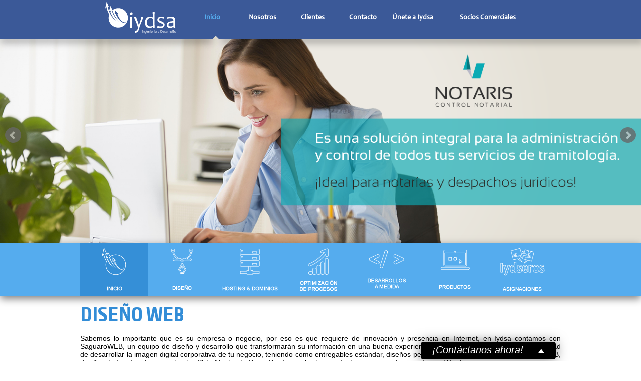

--- FILE ---
content_type: text/html; charset=utf-8
request_url: https://iydsapp.com/
body_size: 16846
content:


<!DOCTYPE html PUBLIC "-//W3C//DTD XHTML 1.0 Transitional//EN" "http://www.w3.org/TR/xhtml1/DTD/xhtml1-transitional.dtd">


<html xmlns="http://www.w3.org/1999/xhtml">
<head><title>
	IYDSA
</title><link rel="icon" type="image/gif" href="/Image/Icon/IYDSAIcon.gif" /><meta name="description" content="Administración de escuelas, Activos, Sistemas Web, Hospedaje, Diseño Web" /><link href="Include/Style/Public/Font.css" rel="stylesheet" type="text/css" /><link href="Include/Style/Public/smintdemo.css" rel="stylesheet" type="text/css" />

    <script type="text/javascript" src="Include/JavaScript/jquery-2.1.4.min.js"></script>
    <script type="text/javascript" src="Include/JavaScript/jquery.smint.js"></script>
    <script type="text/javascript" src="Include/JavaScript/jquery.easing.1.3.js"></script>

    <script type="text/javascript" src="Include/JavaScript/jquery.fitvids.js"></script>
    <script type="text/javascript" src="Include/JavaScript/jquery.bxslider.min.js"></script>

    <link href="Include/Style/Public/jquery.bxslider.css" rel="stylesheet" type="text/css" /><link href="Include/Style/Public/Div.css" rel="stylesheet" type="text/css" /><link href="Include/Style/Public/Control.css" rel="stylesheet" type="text/css" /><link href="Include/Style/Public/Table.css" rel="stylesheet" type="text/css" /><link href="Include/Style/Public/waves.css" rel="stylesheet" type="text/css" />
    <script type="text/javascript" src="Include/Javascript/waves.js"></script>
    <script type="text/javascript" src="Include/Javascript/jquery.adaptive-backgrounds.js"></script>


    <!--Plugin video:-->
    <link href="Include/Style/Public/style.css" rel="stylesheet" type="text/css" />
    <script src="Include/Javascript/javascript.js" type="text/javascript"></script>

    <script src="https://www.google.com/recaptcha/api.js?onload=onloadCallback&render=explicit" async defer></script>

    <script type="text/javascript">

        var onloadCallback = function () {
            grecaptcha.render('recaptcha', {
                'sitekey': '6LctyhwUAAAAAOlcENQfbRH8vrWsdK3zNleozuV9'
                //'size': 'compact'
            });
        };

        function pageLoad(sender, args) {
            //Botones:
            Waves.attach('.float-button-light', ['waves-button', 'waves-float', 'waves-light']);
            Waves.init();
        }

        $(document).ready(function () {

            var ImageNumber = randomIntFromInterval(1, 55);

            $('img.mente').attr("src", "/Image/Flayer/" + ImageNumber + ".JPG").load(function () {
                
                 $.adaptiveBackground.run();

            });

//            //Esto es para sacar el color dominante que encontró:
//            $('img.mente').on('ab-color-found', function(ev,payload){
//                //console.log(payload.color);   // The dominant color in the image.
//                //console.log(payload.palette); // The color palette found in the image.
//                //console.log(ev);   // The jQuery.Event object
//            });

            $('.subMenu').smint({
                'scrollSpeed': 1000
            });

            $('.bxslider').bxSlider({
                //auto: true,
                auto: false,
                autoControls: false,
                controls: true,
                pager: false,
                responsive: true,
                speed: 1500,
                useCSS: false,
                easing: 'swing',
                video: true
            });

            $('video').videoPlayer({
                'playerWidth': 0.95,
                'videoClass': 'video'
            });

            //Para el autoplay:
            var $video = $('#SliderVideo');
            $video.on('canplaythrough', function () {
                this.play();
            });


//            // Entering fullscreen mode
//            $('video#SliderVideo').bind('webkitfullscreenchange mozfullscreenchange fullscreenchange', function (e) {
//                var state = document.fullScreen || document.mozFullScreen || document.webkitIsFullScreen;
//                var event = state ? 'FullscreenOn' : 'FullscreenOff';

//                // Now do something interesting
//                //alert('Event: ' + event); 

//                if (event == "FullscreenOff") {
//                    $('#SliderVideo').prop("controls", false);
//                    //alert('Event: ' + event); 
//                }
//                else {
//                    $('#SliderVideo').prop("controls", true);
//                }
//            });


        });

        


        $(window).load(function () {

            //Sa agrega la clase a la opción del menú principal para indicar que es la página actual:
            $("#MenuIndex").addClass("OptionActive");

        });

        var EmergentContactOpen = "n";

        function ShowEmergentContact() {
            if (EmergentContactOpen == "n") {
                $(".EmergentContactDiv").css({}).animate({
                    //height: 320
                    height: 420
                });
                $("#OpenCloseEmergentContactImg").attr("src", "/Image/Button/CloseButton.png");
                EmergentContactOpen = "s";
            }
            else {
                $(".EmergentContactDiv").css({}).animate({
                    height: 35
                });
                $("#OpenCloseEmergentContactImg").attr("src", "/Image/Button/UpButton.png");
                EmergentContactOpen = "n";
            }
        }

        function ShowEmergentContactFromPost() {
            $(".EmergentContactDiv").css({ height: 420 });
            $("#OpenCloseEmergentContactImg").attr("src", "/Image/Button/CloseButton.png");
            EmergentContactOpen = "s";
        }

        function ContactSend() {
            ShowEmergentContact();

            $(".EmergentContactDiv").css({
                background: 'Green'
            });

            document.getElementById("EmergentContactTitleLabel").innerHTML = '¡Contacto Enviado!';

            setTimeout(ChangeContactFormTitle, 3000);
        }

        function ChangeContactFormTitle() {
            $(".EmergentContactDiv").css({
                background: 'Black'
            });

            document.getElementById("EmergentContactTitleLabel").innerHTML = '¡Contáctanos ahora!';
        }

        function PhoneValidator(e) {
            var tecla = document.all ? tecla = e.keyCode : tecla = e.which;
            return ((tecla > 47 && tecla < 58) || (tecla == 40) || (tecla == 41) || (tecla == 45));
        }

        function OpenInNewTab(url) {
            var win = window.open(url, '_blank');
        }

        function randomIntFromInterval(min,max)
        {
            return Math.floor(Math.random()*(max-min+1)+min);
        }

</script>

<style type="text/css">

    /*#recaptcha , #recaptcha image
    {
    width: 200px !important;
    }*/
    
    .mente {
    box-shadow: inset -3em 0 3em -3em blue;
    -webkit-box-shadow: inset -3em 0 3em -3em blue;
    -moz-box-shadow: inset -3em 0 3em -3em blue;
    }
    
</style>

</head>
<body>
    <form method="post" action="./" onsubmit="javascript:return WebForm_OnSubmit();" id="form1">
<div class="aspNetHidden">
<input type="hidden" name="__EVENTTARGET" id="__EVENTTARGET" value="" />
<input type="hidden" name="__EVENTARGUMENT" id="__EVENTARGUMENT" value="" />
<input type="hidden" name="__VIEWSTATE" id="__VIEWSTATE" value="/wEPDwUKLTE5NzUwODMwOQ9kFgICBA9kFgICBw9kFgJmD2QWAgIRDw9kFgIeCm9ua2V5cHJlc3MFKGphdmFzY3JpcHQ6cmV0dXJuIFBob25lVmFsaWRhdG9yKGV2ZW50KTtkZCUnqN+HbV2hqynMbF2o4utiW7mTZht+ZlKZ+vcJpM4z" />
</div>

<script type="text/javascript">
//<![CDATA[
var theForm = document.forms['form1'];
if (!theForm) {
    theForm = document.form1;
}
function __doPostBack(eventTarget, eventArgument) {
    if (!theForm.onsubmit || (theForm.onsubmit() != false)) {
        theForm.__EVENTTARGET.value = eventTarget;
        theForm.__EVENTARGUMENT.value = eventArgument;
        theForm.submit();
    }
}
//]]>
</script>


<script src="/WebResource.axd?d=bD7dvxLbpfLblbQ9hLaVM7IEYIWwhuWdhHdicnB_DiRsPE-pjKuou0SKI0_m_B9NaU6KutFHL0Ys3IMD4XW2LOESTITZCaHxNw8pRNuUKco1&amp;t=638901284248157332" type="text/javascript"></script>


<script src="/ScriptResource.axd?d=ak_0EL1YIUdV32ugXGbvmszhUOW4-6lD5hLf9wNbFJmmzEpLokjK4QGI6mw5ek2TDArW4p0oBqshUiEM7cQsxy_AqMgtQdfeRbavSiWJGH6xUAiTgP_B4cwGSfXEwuuj3L9SXO8nIjN_Icl6rHgFYr_2dW3a8tAEA8p2DO0soNQ1&amp;t=ffffffff93d1c106" type="text/javascript"></script>
<script src="/ScriptResource.axd?d=7GWwPod827Y1mfMMpXcgJmjCHXYW4kwi_OdilK7-v6kVxj7f24F6g35TFnSwACjEOligR6d2wEbvOtYWDpf3NWpXEZDk86W8v4iG3a44-RKuwwq5kbFDxcXS2GLB5ypBDPYX_HIumEvLlk09y5lhMzyND7yWp-e_SnOrxcXL52NYyHw5fxDJn9cBidN58fTI0&amp;t=5c0e0825" type="text/javascript"></script>
<script type="text/javascript">
//<![CDATA[
if (typeof(Sys) === 'undefined') throw new Error('ASP.NET Ajax client-side framework failed to load.');
//]]>
</script>

<script src="/ScriptResource.axd?d=c7xyDI4RkgISaCJFAkuE9LACDrqEE73tj5chuaEFxLz8kX0AeMGd8kufhNOpzdXgCopP_vWPPCVD8_NX1jI2glj1gfFKzRg50hKjENJszoocdDAaMqS7h7ODh2xNbw_56a-qYuQ7Vn9QdhAWW2mUqGPsK_GvoEQ_ppeF7nMOegL8VvqF1gqA494wmctMHFKJ0&amp;t=5c0e0825" type="text/javascript"></script>
<script type="text/javascript">
//<![CDATA[
function WebForm_OnSubmit() {
if (typeof(ValidatorOnSubmit) == "function" && ValidatorOnSubmit() == false) return false;
return true;
}
//]]>
</script>

<div class="aspNetHidden">

	<input type="hidden" name="__VIEWSTATEGENERATOR" id="__VIEWSTATEGENERATOR" value="90059987" />
	<input type="hidden" name="__EVENTVALIDATION" id="__EVENTVALIDATION" value="/wEdAAikAHrzBCIc3WLqcgZk+JqlH/yIsiunnlQiVDVoNRzxUfoQnTSet6UqZeFzC3B+0SWSeghjE5ayFYnIg0HeuAc3PPQzceDFM5kmry50U1g54AxKUl57Oj//J7K9jybJ+imYhEVDazeqn0c5OOuHtDUsdsrq51jxVIAxlJjyrc/Hh8PHSrVaIhmopXGzJ8xJS2I9fobQJZRqBJ64ShTMTQPp" />
</div>

    <div class="wrap ">
        <div class="section sTop">
		    

<script type="text/javascript" src="/Include/Javascript/jquery.hoverIntent.js"></script>

<script type="text/javascript">

    //A la escucha de redimencionamiento de la ventana para reposicionar el indicador del menu:
    window.addEventListener("resize", ShowIndicatorInPosition);

    $(window).load(function () {

        ShowIndicatorInPosition();

    });

    function ShowIndicatorInPosition() {
        //Se posiciona el indicador (triangulo transparente) de la página actual en el menu principal
        var position = $(".OptionActive").offset();
        var trianglewidth = $(".OptionActive").width();
        var trianglehalf = (trianglewidth / 2);

//        $(".MenuLeft").css({
//            width: position.left + trianglehalf
//        });

//        $(".MenuRight").css({
//            left: position.left + trianglehalf + 14
//        });

        $(".MenuLeft").css({}).animate({
            width: position.left + trianglehalf
        });

        $(".MenuRight").css({}).animate({
            left: position.left + trianglehalf + 14
        });

    }

    //--------------------------------------------
    var ShownSenalador = false;

    function ShowIndicatorInHoverPosition(MenuOptionCurrent) {
        //Se posiciona el indicador (triangulo transparente) de la opción con el puntero encima
        if ($(MenuOptionCurrent) != null) {
            var position = $(MenuOptionCurrent).offset();
            var trianglewidth = $(MenuOptionCurrent).width();
            var trianglehalf = (trianglewidth / 2);

            $(".MenuLeft").css({}).animate({
                width: position.left + trianglehalf
            });

            $(".MenuRight").css({}).animate({
                left: position.left + trianglehalf + 14
            });

            ShownSenalador = true;
        }

    }

    function ShowMenuOption() {
        //Se mueve la barra indicadora
        ShowIndicatorInHoverPosition(this);
    }

    function HideMenuOption() {
        //No se hace nada
    }

    function ShowSenalador() {
        //Limpiar timeout
        clearTimeout(jQuery(this).data('timeoutIdSenalador'));

        ShownSenalador = true;
    }

    function HideSenalador() {
        timeoutIdSenalador = setTimeout(function () {
            ShowIndicatorInPosition();
            ShownSenalador = false;

        }, 650);
        //Limpiar el timeoutId, lo que nos permite limpiar el trigger si el puntero regresa
        jQuery(".back").data('timeoutIdSenalador', timeoutIdSenalador);
    }

    $(document).ready(function () {

        $(".OptionsMenu").hoverIntent(ShowMenuOption, HideMenuOption);
        $(".OptionsMenuLarge").hoverIntent(ShowMenuOption, HideMenuOption);
        $(".Menu").hoverIntent(ShowSenalador, HideSenalador);

    });


</script>

<div class="Menu">
    <div class="ContainerMenu">
        <div class="LogoImage" onclick="javascript:document.location.href='/Index.aspx';">
            <img src="/Image/Logo/LogoIYDSA3.png" alt="IyDSA" title="IyDSA" />
        </div>
        <div class="OptionsDiv">
            <div id="MenuIndex" class="OptionsMenu" onclick="javascript:document.location.href='/Index.aspx';">Inicio</div>
            <div id="MenuUs" class="OptionsMenu" onclick="javascript:document.location.href='/Public/Us.aspx';">Nosotros</div>
            <div id="MenuClients" class="OptionsMenu" onclick="javascript:document.location.href='/Public/Clients.aspx';">Clientes</div>
            <div id="MenuContact" class="OptionsMenu" onclick="javascript:document.location.href='/Public/Contact.aspx';">Contacto</div>
            <div id="MenuJoinToIydsa" class="OptionsMenu" onclick="javascript:document.location.href='/Public/JoinUs.aspx';">Únete a Iydsa</div>
            <div id="MenuBusinessPartners" class="OptionsMenuLarge" onclick="javascript:document.location.href='/Public/BusinessPartners.aspx';">Socios Comerciales</div>

        </div>
    </div>
</div>
<div class="MenuUnder">
    <div class="MenuLeft"></div>
    <div class="MenuTriangle"></div>
    <div class="MenuRight"></div>
</div>

            <div class="PrincipalBanner" style="background-color: #ffffff;">
                
                <ul class="bxslider">
                  
                  <li><img src="/Image/Banner/Banner3.png" style="width: 100%; height: auto;" alt="iydsa3" /></li>
                  <li><img src="/Image/Banner/Banner1.png" style="width: 100%; height: auto;" alt="iydsa1" /></li>
                  <li><img src="/Image/Banner/Banner2.png" style="width: 100%; height: auto;" alt="iydsa2" /></li>
                  <li><img class="mente" data-adaptive-background style="width: auto; height: 440px; margin: auto;" alt="mente iydsa" /></li>
                  
                </ul>

            </div>

	    </div>

	    <div class="subMenu" >
	 	    <div class="inner">
	 		    <a href="#sTop" class="subNavBtn"><img src="/Image/Icon/Start.png" alt="Inicio" /></a>
                <a href="#s1" class="subNavBtn"><img src="/Image/Icon/WebDesign.png" alt="Diseño web y gráfico" /></a> 
                <a href="#s2" class="subNavBtn"><img src="/Image/Icon/Hosting.png" alt="Hosting y dominios" /></a> 
	 		    <a href="#s3" class="subNavBtn"><img src="/Image/Icon/OptimizationProcess.png" alt="Optimización de procesos" /></a> 
                <a href="#s4" class="subNavBtn"><img src="/Image/Icon/Development.png" alt="Desarrollo a la medida" /></a> 
                <a href="#s5" class="subNavBtn"><img src="/Image/Icon/Products.png" alt="Productos" /></a> 
                <a href="#s6" class="subNavBtn"><img src="/Image/Icon/Assignments.png" alt="Asignaciones" /></a> 
		    </div>
	    </div>

	    <div class="section s1">
		    <div class="sContainer">
                <div class="TitleSectionDiv">DISEÑO WEB</div>
                <div class="DescriptionSectionDiv">
                    <br />
                    Sabemos lo importante que es su empresa o negocio, por eso es que requiere de innovación y presencia en Internet, en Iydsa
                    contamos con SaguaroWEB, un equipo de diseño y desarrollo que transformarán su información en una buena experiencia digital.
                    SaguaroWEB tiene la capacidad de desarrollar la imagen digital corporativa de tu negocio, teniendo como entregables estándar, diseños
                    personalizados y desarrollos de páginas WEB, diseños de tarjetas de presentación, Slide Master de PowerPoint, membretes y gota de agua
                    para documentos en Word.
                    <br /><br />
                    <b>Un enfoque diferente</b>
                    <br />
                    Si partimos de que un buen diseño y una interface amigable no necesariamente tiene que tener costos muy elevados.
                    En Iydsa sabemos eso, entonces:
                    <br /><br />
                    Tú que harías:
                    <br /><br />
                    <div class="BlueText">
                        A) Quiero una página nueva &nbsp;&nbsp;&nbsp;&nbsp;
                        B) Rediseñamos mi página &nbsp;&nbsp;&nbsp;&nbsp;
                        C) La conservo como está
                    </div>

                    <br /> <br />
                </div>
            </div>

            <div class="BannerBackWebDesignDiv">
                
                <div class="LeftDiv">&nbsp;</div>
                <div class="RightDiv">&nbsp;</div>
                
            </div>

            <div class="BannerWebDesignDiv">&nbsp;</div>

	    </div>

        <div class="section s2">
		    <div class="sContainer">
                <div class="TitleSectionDiv">HOSTING & DOMINIOS</div>
                <div class="DescriptionSectionDiv">
                    <br />
                    Dentro de los servicios que proveemos contamos con el Hospedaje WEB, con la finalidad de brindar un servicio integral a nuestros clientes.
                    <br /><br />
                    El alojamiento web (en inglés: web hosting) es el servicio que se provee a los clientes y consiste en espacio en Internet para poder almacenar 
                    páginas WEB, información, imágenes, vídeo, o cualquier contenido accesible vía web. Es una analogía de "hospedaje o alojamiento en hoteles o habitaciones" 
                    donde uno ocupa un lugar específico, en este caso la analogía alojamiento web o alojamiento de páginas web, se refiere al lugar que ocupa una página web, 
                    sitio web, sistema, correo electrónico, archivos etc. en Internet o más específicamente en un servidor que por lo general hospeda varias aplicaciones o páginas web.
                    <br /><br />
                    <div class="BlueText">
                        El dominio es el nombre con el cual te reconocen en internet, en nuestro caso es iydsa.com, podemos gestionar tu nombre de dominio.
                    </div>
                    <br /><br />
                    <b>Pregunta por nuestros precios y servicios.</b>
                    <br /> <br />
                </div>
            </div>

            <div class="BannerHostingDiv">&nbsp;</div>
	    </div>

        <div class="section s3">
		    <div class="sContainer">
                <div class="TitleSectionDiv">OPTIMIZACIÓN DE PROCESOS</div>
                <div class="DescriptionSectionDiv">
                    <br />
                    En una temporada de bonanza de cualquier compañía, suceden situaciones que el dinamismo con el que se dan las cosas, provoca que se descuiden los procesos 
                    y formas de realizar las funciones de los diferentes departamentos y puestos. Esto nos lleva a tener un crecimiento desorganizado, que desencadena una falta 
                    de comunicación adecuada en la continuidad del flujo de información.
                    <br />
                    También existen empresas que se fundaron y operan sin documentación alguna de las funciones que desempeñan los departamentos y puestos que la conforman.
                    <br /><br />
                    En ambos casos se corre el riesgo de disminuir la calidad de los servicios o productos, entorpecer el flujo de facturación y cobranza, las mediciones en ventas 
                    y utilidad no serian del todo adecuadas, así pudiéramos seguir enumerando un sinfín de problemáticas que se pudieran presentar.
                    <br /><br />
                    Por otro lado existen las empresas que operan bajo la directriz de procesos establecidos y documentados, en estos casos ofrecemos auditorias y reingenierías de procesos.
                    <br /><br />
                    En IyDSA contamos con personal y sinergias especializadas que pueden atender dichas problemáticas, siguiendo nuestras filosofías en atención y calidad, 
                    respetando los factores de éxito de los clientes y potencializándolos como una diferenciación de mercado.

                    <br /> <br />
                </div>
            </div>

            <div class="BannerOptimizationProcessDiv">
                <div class="DivLink" onclick="OpenInNewTab('http://unificasoluciones.com/');">
                </div>
            </div>
	    </div>

        <div class="section s4">
		    <div class="sContainer">
                <div class="TitleSectionDiv">DESARROLLOS A LA MEDIDA</div>
                <div class="DescriptionSectionDiv">
                    <br />
                    Partiendo de las premisas, no todas las empresas son iguales. Existen pequeñas diferencias que hacen grandes éxitos.
                    <br />
                    Ofrecemos desarrollos de software personalizados de acuerdo a sus requerimientos específicos, utilizando lo último en tecnologías y metodologías de desarrollo de software.
                    <br /><br />
                    Este servicio se ofrece para organizaciones de cualquier tamaño que necesiten un sistema informático especializado que cumpla con requerimientos específicos 
                    especialmente cuando estos no sean cubiertos por un sistema disponible actualmente en el mercado o lo existente no cubra el 100% de las necesidades del cliente.
                    <br /><br />
                    Desarrollos de software completamente a la medida, hechos desde cero para cumplir con esas diferenciaciones que les dan identidad y éxito a nuestros clientes.
                    <br /><br />
                    Implementamos equipos de trabajo especialistas en las diferentes etapas del desarrollo haciendo una simbiosis con personal interno del cliente, para de este modo 
                    asegurar que el producto final cumpla con las especificaciones requeridas.
                    <br /><br />
                    Nuestros entregables incluyen la documentación del proyectos así como los códigos fuente de los desarrollos, de este modo el cliente pude actualizar o modificar 
                    el software libremente.
                    <br /><br />
                    <div class="BlueText">
                        Ofrecemos si el cliente lo desea, soporte posterior, como si estuviéramos en casa.
                    </div>
                    <br /><br />
                    <b>Tecnologías</b>
                    <br />
                    Nuestra especialidad es el desarrollo de aplicaciones web de uso empresarial, contamos con las habilidades y experiencia necesarias para realizar desarrollos 
                    de software utilizando cualquier combinación de las siguientes tecnologías:

                    <br /> <br />
                </div>
            </div>

            <div class="BannerBackDevelopmentDiv">&nbsp;</div>

            <div class="BannerDevelopmentDiv">&nbsp;</div>
	    </div>

        <div class="section s5">
		    <div class="sContainer">
                <div class="TitleSectionDiv">PRODUCTOS</div>
                <div class="DescriptionSectionDiv">
                    <br />
                    Con la experiencia adquirida a lo largo de los años, hemos logrado conjugar de diferentes proyectos 
                    las mejores prácticas y las hemos cristalizado en los siguientes productos:
                    <br /> <br />
                    <table style="width: 100%; padding: 0px; margin: 0px;">
                        <tr>
                            <td style="width: 250px; vertical-align: top;">
                                <img src="/Image/Logo/Notaris.png" width="214px" height="150px" alt="Notaris" />
                            </td>
                            <td>
                                <ul>
                                    <li>
                                        Notaris es una solución integral para la administración y control de todos tus servicios de tramitología. Ideal para notarías y despachos jurídicos.
                                    </li>
                                    <br />
                                    <li>
                                        Te permite cotizar y dar seguimiento a tus trámites de una forma sencilla y eficaz.
                                    </li>
                                    <br />
                                    <li>
                                        Ahorra tiempo y esfuerzo generando todos tus documentos de forma automática.
                                    </li>
                                    <br />
                                    <li>
                                        Digitaliza y visualiza más cómoda y fácilmente toda tu papelería.
                                    </li>
                                    <br />
                                    <li>
                                        Puedes llevar el control de tu agenda con tus clientes para un máximo rendimiento de tu día.
                                    </li>
                                    <br />
                                    <li>
                                        Te mantiene siempre informado mediante notificaciones directamente a tu Smartphone para que no olvides ni te retrases en tus fechas de trámites.
                                    </li>
                                    <br />
                                    <li>
                                        Deshazte de todo tu archivo muerto en papel haciendo una captura histórica que te permita encontrarla y accederla rápidamente.
                                    </li>
                                </ul>
                            </td>
                        </tr>
                        <tr>
                            <td colspan="2" style="height: 50px;">&nbsp;</td>
                        </tr>
                        <tr>
                            <td style="width: 250px; vertical-align: top;">
                                <img src="/Image/Logo/Agora.png" alt="Agora" />
                            </td>
                            <td>
                                <ul>
                                    <li>
                                        Es un sistema que te permite administrar y controlar presupuestos teniendo un seguimiento 
                                        puntual y detallado.
                                    </li>
                                    <br />
                                    <li>
                                        Actualmente Agora ha administrado más de 25 mil millones de pesos en la Tesorería General del 
                                        Estado de Nuevo León, administrando FONDEN, y Fondo metropolitano.
                                    </li>
                                </ul>
                            </td>
                        </tr>
                        <tr>
                            <td colspan="2" style="height: 50px;">&nbsp;</td>
                        </tr>
                        <tr>
                            <td style="width: 250px; vertical-align: top;">
                                <img src="/Image/Logo/Tutor.png" alt="Tutor" />
                            </td>
                            <td>
                                <ul>
                                    <li>
                                        Mas que un sistema es un concepto donde interactúan las experiencias conjugadas de tres empresas, 
                                        especialistas en su ramo.
                                    </li>
                                    <br />
                                    <li>
                                        La idea es presentar una solución integral a las instituciones educativas, mediante herramientas 
                                        y metodologías, que en conjunto logren mejorar la calidad educativa y rendimientos de los educadores y educandos.
                                    </li>
                                    <br />
                                    <li>
                                        Tutor te ayuda a hacer un seguimiento adecuado de todos los indicadores, tanto financieros, 
                                        administrativos y educativos, permitiéndote una mejor administración de todos tus recursos, 
                                        de manera puntal y detallada.
                                    </li>
                                </ul>
                            </td>
                        </tr>
                        <tr>
                            <td colspan="2" style="height: 50px;">&nbsp;</td>
                        </tr>
                        <tr>
                            <td style="width: 250px; vertical-align: top;">
                                <img src="/Image/Logo/Cantera.png" alt="Cantera" />
                            </td>
                            <td>
                                <ul>
                                    <li>
                                        Es una herramienta integral muy versátil que nos permite potencializar el desarrollo del talento humano 
                                        mediante el aprendizaje y enseñanza virtual, facilita las tareas de comunicación interna, aplicación de 
                                        exámenes psicométricos y de conocimientos específicos.
                                    </li>
                                    <br />
                                    <li>
                                        Tiene una imagen amigable y de fácil manejo.
                                    </li>
                                    <br />
                                    <li>
                                        Puede ser instalada la herramienta en servidores propios de la institución, empresa u organización o bien pueden acceder a nuestros portales
                                    </li>
                                    <br />
                                    <li>
                                        Con cantera es más fácil administrar la capacitación de tu personal o colaboradores. 
                                    </li>
                                    <br />
                                </ul>
                            </td>
                        </tr>
                        
                        

                        <tr>
                            <td colspan="2" style="height: 50px;">&nbsp;</td>
                        </tr>
                        <tr>
                            <td style="width: 250px; vertical-align: top;">
                                <img src="/Image/Logo/Logo_ACOA.png" width="200px" height="200px" alt="Activos" />
                            </td>
                            <td>
                                <b>Activos fijos</b>
                                <br /><br />
                                <ul>
                                    <li>
                                        Es una herramienta de administración y control de activos fijos, desde su compra hasta su baja.
                                    </li>
                                    <br />
                                    <li>
                                        Te permite hacer asignaciones, traspasos y bajas, todo mediante resguardos.
                                    </li>
                                    <br />
                                    <li>
                                        Puedes hacer levantamientos y validación de activos, utilizando las mismas computadoras de los usuarios, 
                                        esto te permite ahorrar en equipo especializado.
                                    </li>
                                    <br />
                                </ul>
                            </td>
                        </tr>
                        <tr>
                            <td colspan="2" style="height: 50px;">&nbsp;</td>
                        </tr>
                        <tr>
                            <td style="width: 250px; vertical-align: top;">
                                <img src="/Image/Logo/AlmacenLarge.png" width="200px" height="200px" alt="Almacenes" />
                            </td>
                            <td>
                                <b>Control de almacenes</b>
                                <br /><br />
                                <ul>
                                    <li>
                                        Existen almacenes de varios tipos y usos, de insumos, herramentales, consumibles, etc.
                                    </li>
                                    <br />
                                    <li>
                                        En las empresas es importante llevar un control adecuado y detallado de las entradas y 
                                        salidas de los almacenes, que nos permita tener un detalle de quien, qué y cuanto.
                                    </li>
                                    <br />
                                </ul>
                            </td>
                        </tr>
                        
                        <tr>
                            <td colspan="2" style="height: 50px;">&nbsp;</td>
                        </tr>
                        <tr>
                            <td style="width: 250px; vertical-align: top;">
                                <img src="/Image/Logo/Logo-VS.png" width="200px" height="200px" alt="Almacenes" />
                            </td>
                            <td>
                                <b>Vida Silvestre</b>
                                <br /><br />
                                <ul>
                                    <li>
                                        Automatización total del proceso, abandonando por completo el manejo en hojas de Excel 
                                        y aumentando considerablemente la certeza de la información.
                                    </li>
                                    <br />
                                    <li>
                                        Se evita la saturación de trabajo en determinada época del año debido a los informes 
                                        anuales, ya que éstos serán llenado en línea directamente por el promovente.
                                    </li>
                                    <br />
                                    <li>
                                        Las consultas acerca de los trámites serán en línea directamente, evitando con esto la 
                                        saturación de trabajo para el personal de la secretaría dando contestaciones de ésta índole.
                                    </li>
                                    <br />
                                    <li>
                                        Creación de archivo histórico digital fácilmente accesible.
                                    </li>
                                    <br />
                                </ul>
                            </td>
                        </tr>
                        <tr>
                            <td colspan="2" style="height: 50px;">&nbsp;</td>
                        </tr>
                        <tr>
                            <td style="width: 250px; vertical-align: top;">
                                <img src="/Image/Logo/Logo-Re.png" width="200px" height="200px" alt="Almacenes" />
                            </td>
                            <td>
                                <b>Residuos</b>
                                <br /><br />
                                <ul>
                                    <li>
                                        Seguimiento de los manifiestos en tiempo real.
                                    </li>
                                    <br />
                                    <li>
                                        Se reduce de cada 6 meses la captación de la información a ser en tiempo real.
                                    </li>
                                    <br />
                                    <li>
                                        La generación de bitácoras ahora es de forma automática conforme se van trabajando los manifiestos.
                                    </li>
                                    <br />
                                    <li>
                                        Se tiene un mejor control de los 3 actores (Generador, Transportista, Destino) involucrados 
                                        en el proceso, es decir, cada uno manejará de manera estricta solo los residuos permitidos a cada uno.
                                    </li>
                                    <br />
                                    <li>
                                        Reportes de todo tipo con consultas rápidas y sencillas.
                                    </li>
                                    <br />
                                    <li>
                                        Las auditorías ahora se pueden realizar en el momento que la secretaría lo desee.
                                    </li>
                                    <br />
                                </ul>
                            </td>
                        </tr>
                    </table>
                </div>

                <br /><br />
                <div class="TitleSectionDiv">SERVICIOS</div>
            </div>

            <div class="BannerRedesYTelecomunicacionesDiv">&nbsp;</div>

            <div class="sContainer">
                <div class="DescriptionSectionDiv">
                    <table style="width: 100%; padding: 0px; margin: 0px;">
                        <tr>
                            <td>
                                <ul>
                                    <li>
                                       Para obtener un buen rendimiento de un sistema de cableado, se necesita mucho más que simplemente 
                                       comprar cables y componentes de conexión de buena calidad. Para poder garantizar el máximo potencial 
                                       en todo el ancho de banda, un sistema estructurado de cableado necesita estar diseñado, instalado y administrado correctamente.
                                    </li>
                                    <br />
                                    <li>
                                        Tipos de cableado: Cobre (Categoría 5, 6, 6A) y Fibra Óptica (Multimodo, Monomodo, Dieléctrica, 
                                        Armada, con Gel, etc.) Reconocidos por la norma ANSI/TIA/EIA-568-A.
                                    </li>
                                </ul>
                            </td>
                        </tr>
                    </table>
                </div>
            </div>

            <div class="BannerSeguridadITDiv">&nbsp;</div>

            <div class="sContainer">
                <div class="DescriptionSectionDiv">
                    <table style="width: 100%; padding: 0px; margin: 0px;">
                        <tr>
                            <td>
                                <ul>
                                    <li>
                                       Es primordial hoy en día proteger toda aquella información contenida en toda su red laboral, 
                                       incluyendo centrales de datos y terminales de trabajo, para lo cual se requiere de 
                                       herramientas actualizadas y de alto rendimiento para detectar a todo aquel intruso 
                                       que pretenda obtener información sensible de su empresa.
                                    </li>
                                    <br />
                                    <li>
                                        Brindamos asesoría detectando dichas áreas de oportunidad mediante análisis de tráfico en su red, 
                                        detección de puertos de conexión, filtrado de contenido, además de capacitar a su personal de TI 
                                        por medio de evaluaciones de seguridad, soporte en sitio y vía telefónica.
                                    </li>
                                </ul>
                            </td>
                        </tr>
                    </table>
                </div>
            </div>

            <div class="BannerMantenimientoITDiv">&nbsp;</div>

            <div class="sContainer">
                <div class="DescriptionSectionDiv">
                    <table style="width: 100%; padding: 0px; margin: 0px;">
                        <tr>
                            <td>
                                <ul>
                                    <li>
                                       Desde corporativos y pequeñas empresas hasta sistemas urbanos, nuestro objetivo es brindarle 
                                       servicios de calidad, respaldados por nuestro gran equipo de ingenieros certificados en 
                                       diversas áreas de la rama de Tecnologías de la información.
                                    </li>
                                    <br /><br />
                                </ul>
                            </td>
                        </tr>
                    </table>
                </div>
            </div>

            <div class="BannerProductsDiv">&nbsp;</div>
	    </div>

        <div class="section s6">
		    <div class="sContainer">
                <div class="TitleSectionDiv">IYDSEROS</div>
                <div class="DescriptionSectionDiv">
                    <br />
                    Iydseros, es nuestro concepto de outsorcing.
                    <br /><br />
                    Nuestro concepto va más allá de colocar personal en tus instalaciones, proveemos:
                    <br /><br />
                    <ul>
                        <li>
                            Acceso a una plataforma de capacitación continua.
                        </li>
                        <li>
                            Foro de consultas
                        </li>
                    </ul>
                    <br /><br />
                    Con estas herramientas, el personal puede resolver dudas de maner eficiente, ahorrando tiempo en los desarrollos en los que participe.
                    <br /><br />
                    <div class="BlueText">
                        <table style="width: 100%; padding: 0px; margin: 0px;">
                            <tr>
                                <td>
                                    <ul><li>Características<br /> de personalidad</li></ul>
                                </td>
                                <td>
                                    <ul><li>Potencial de<br /> desarrollo</li></ul>
                                </td>
                                <td>
                                    <ul><li>Capacidad<br /> intelectual</li></ul>
                                </td>
                                <td>
                                    <ul><li>Habilidades<br /> mentales</li></ul>
                                </td>
                            </tr>
                        </table>
                    </div>
                    <br /><br />
                </div>
            </div>

            <div class="BannerAssignmentsDiv">&nbsp;</div>
            
            

<script type="text/javascript">

    function OpenLegal() {
        var win = window.open('/Public/Legal.aspx', '_blank');
    }

</script>

<div class="FooterDiv">
    <div class="FooterMenu">
        <div class="ContainerFooterMenu">
            <div id="FooterMenuIndex" class="OptionsFooterMenu" onclick="javascript:document.location.href='/Index.aspx';">Inicio</div>
            <div id="FooterMenuUs" class="OptionsFooterMenu" onclick="javascript:document.location.href='/Public/Us.aspx';">Nosotros</div>
            <div id="FooterMenuClients" class="OptionsFooterMenu" onclick="javascript:document.location.href='/Public/Clients.aspx';">Clientes</div>
            <div id="FooterMenuContact" class="OptionsFooterMenu" onclick="javascript:document.location.href='/Public/Contact.aspx';">Contacto</div>
            <div id="FooterMenuJoinToIydsa" class="OptionsFooterMenu" onclick="javascript:document.location.href='/Public/JoinUs.aspx';">Únete a Iydsa</div>
            <div id="FooterMenuBusinessPartners" class="OptionsFooterMenuLarge" onclick="javascript:document.location.href='/Public/BusinessPartners.aspx';">Socios Comerciales</div>
        </div>
    </div>

    <div class="FooterBrand">
        <div class="ContainerFooterBrand">
            <img src="/Image/Logo/Certified.png" alt="Certificacion" />
            <img src="/Image/Logo/VisualStudio.png" alt="Certificacion" />
            <img src="/Image/Logo/SQL.png" alt="Certificacion" />
            <img src="/Image/Logo/NET.png" alt="Certificacion" />
            <img src="/Image/Logo/MySQL.png" alt="Certificacion" />

            <br />

            <div style="display: table;">
                <span class="SpanFooter" onclick="OpenLegal();">Términos de uso  |   </span> 
                <span class="SpanFooter" onclick="javascript:document.location.href='/Public/Contact.aspx';">  Contáctanos</span>

                <span class="SpanFooterRight">2016 IyDSA. Derechos Reservados.</span>
                <img src="/Image/Logo/LogoIYDSA2.png" alt="iydsa" />
            </div>

        </div>
    </div>    

</div>


	    </div>

    </div>

    <script type="text/javascript">
//<![CDATA[
Sys.WebForms.PageRequestManager._initialize('scriptMgr', 'form1', ['tContactPageUpdate','ContactPageUpdate'], [], [], 90, '');
//]]>
</script>


    <div id="ContactPageUpdate">
	
            <div class="EmergentContactDiv">
                <div class="TitleDiv" onclick="ShowEmergentContact();">
                    <label id="EmergentContactTitleLabel">¡Contáctanos ahora!</label>
                    &nbsp;&nbsp;&nbsp;
                    <img src="/Image/Button/UpButton.png" id="OpenCloseEmergentContactImg" alt="Contacto" />
                </div>
                <div class="BodyDiv">
                    <table class="EmergentContactFormTable">
                        <tr>
                            <td class="Field" colspan="2">
                                <span id="NameValidator" style="visibility:hidden;">?</span>
                                <input name="NameBox" type="text" id="NameBox" class="EmergentContactTextbox" placeholder="* Nombre" />
                            </td>
                        </tr>
                        <tr>
                            <td class="Field" colspan="2">
                                <span id="LastNameValidator" style="visibility:hidden;">?</span>
                                <input name="LastNameBox" type="text" id="LastNameBox" class="EmergentContactTextbox" placeholder="* Apellido" />
                            </td>
                        </tr>
                        <tr>
                            <td class="Field" colspan="2">
                                <span id="EmailRegularValidator" style="visibility:hidden;">X</span>
                                <span id="EmailCustomValidator" style="display:none;">X</span>
                                <span id="EmailValidator" style="visibility:hidden;">?</span>
                                <input name="EmailBox" type="text" id="EmailBox" class="EmergentContactTextbox" placeholder="* Email" />
                            </td>
                        </tr>
                        <tr>
                            <td class="Field" colspan="2">
                                <input name="PhoneBox" type="text" id="PhoneBox" class="EmergentContactTextbox" placeholder="  Teléfono" onkeypress="javascript:return PhoneValidator(event);" />
                            </td>
                        </tr>
                        <tr>
                            <td class="Field" colspan="2">
                                <span id="MessageCustomValidator" style="display:none;">X</span>
                                <span id="MessageValidator" style="visibility:hidden;">?</span>
                                <textarea name="MessageBox" rows="2" cols="20" id="MessageBox" class="EmergentContactTextbox" placeholder="* Comentario" style="height:84px;">
</textarea>
                            </td>
                        </tr>
                        
                        
                    </table>
                    
                    <div id="recaptcha" style="margin-left: 35px; transform:scale(0.7);transform-origin:0 0;-webkit-transform:scale(0.7); transform:scale(0.7);-webkit-transform-origin:0 0;transform-origin:0 0;"  class="recaptcha"></div>
                    

                    <table class="EmergentContactFormTable">
                        <tr>
                            <td>
                                <span id="CodeCaptchaCustomValidator" style="display:none;">Demuestra que no eres un robot.</span>
                                <br />
                                * Campos requeridos
                            </td>
                            <td class="Field">
                                <p class="orange-button">
                                    <input type="submit" name="SendButton" value="Enviar" onclick="javascript:WebForm_DoPostBackWithOptions(new WebForm_PostBackOptions(&quot;SendButton&quot;, &quot;&quot;, true, &quot;SendContactGroup&quot;, &quot;&quot;, false, false))" id="SendButton" class="btn float-button-light" />
                                </p>
                                
                            </td>
                        </tr>
                    </table>
                </div>
            </div>

            <input type="hidden" name="CountHidden" id="CountHidden" value="1" />  

            <div id="AssociatedUpdate" style="display:none;">
		
                    <div class="LoadingDiv"><div class="LoadingImageDiv"><img alt="Cargando..." src="/Image/Icon/Loading.gif" /></div></div>
                
	</div>
        
</div>

    <script>
        (function (i, s, o, g, r, a, m) {
            i['GoogleAnalyticsObject'] = r; i[r] = i[r] || function () {
                (i[r].q = i[r].q || []).push(arguments)
            }, i[r].l = 1 * new Date(); a = s.createElement(o),
            m = s.getElementsByTagName(o)[0]; a.async = 1; a.src = g; m.parentNode.insertBefore(a, m)
        })(window, document, 'script', '//www.google-analytics.com/analytics.js', 'ga');

        ga('create', 'UA-71650855-1', 'auto');
        ga('send', 'pageview');

    </script>

    
<script type="text/javascript">
//<![CDATA[
var Page_Validators =  new Array(document.getElementById("NameValidator"), document.getElementById("LastNameValidator"), document.getElementById("EmailRegularValidator"), document.getElementById("EmailCustomValidator"), document.getElementById("EmailValidator"), document.getElementById("MessageCustomValidator"), document.getElementById("MessageValidator"), document.getElementById("CodeCaptchaCustomValidator"));
//]]>
</script>

<script type="text/javascript">
//<![CDATA[
var NameValidator = document.all ? document.all["NameValidator"] : document.getElementById("NameValidator");
NameValidator.controltovalidate = "NameBox";
NameValidator.focusOnError = "t";
NameValidator.errormessage = "?";
NameValidator.validationGroup = "SendContactGroup";
NameValidator.evaluationfunction = "RequiredFieldValidatorEvaluateIsValid";
NameValidator.initialvalue = "";
var LastNameValidator = document.all ? document.all["LastNameValidator"] : document.getElementById("LastNameValidator");
LastNameValidator.controltovalidate = "LastNameBox";
LastNameValidator.focusOnError = "t";
LastNameValidator.errormessage = "?";
LastNameValidator.validationGroup = "SendContactGroup";
LastNameValidator.evaluationfunction = "RequiredFieldValidatorEvaluateIsValid";
LastNameValidator.initialvalue = "";
var EmailRegularValidator = document.all ? document.all["EmailRegularValidator"] : document.getElementById("EmailRegularValidator");
EmailRegularValidator.controltovalidate = "EmailBox";
EmailRegularValidator.focusOnError = "t";
EmailRegularValidator.errormessage = "X";
EmailRegularValidator.validationGroup = "SendContactGroup";
EmailRegularValidator.evaluationfunction = "RegularExpressionValidatorEvaluateIsValid";
EmailRegularValidator.validationexpression = "^([\\w\\.\\-]+)@([\\w\\-]+)((\\.(\\w){2,3})+)$";
var EmailCustomValidator = document.all ? document.all["EmailCustomValidator"] : document.getElementById("EmailCustomValidator");
EmailCustomValidator.controltovalidate = "EmailBox";
EmailCustomValidator.focusOnError = "t";
EmailCustomValidator.errormessage = "X";
EmailCustomValidator.display = "Dynamic";
EmailCustomValidator.validationGroup = "SendContactGroup";
EmailCustomValidator.evaluationfunction = "CustomValidatorEvaluateIsValid";
var EmailValidator = document.all ? document.all["EmailValidator"] : document.getElementById("EmailValidator");
EmailValidator.controltovalidate = "EmailBox";
EmailValidator.focusOnError = "t";
EmailValidator.errormessage = "?";
EmailValidator.validationGroup = "SendContactGroup";
EmailValidator.evaluationfunction = "RequiredFieldValidatorEvaluateIsValid";
EmailValidator.initialvalue = "";
var MessageCustomValidator = document.all ? document.all["MessageCustomValidator"] : document.getElementById("MessageCustomValidator");
MessageCustomValidator.controltovalidate = "MessageBox";
MessageCustomValidator.focusOnError = "t";
MessageCustomValidator.errormessage = "X";
MessageCustomValidator.display = "Dynamic";
MessageCustomValidator.validationGroup = "SendContactGroup";
MessageCustomValidator.evaluationfunction = "CustomValidatorEvaluateIsValid";
var MessageValidator = document.all ? document.all["MessageValidator"] : document.getElementById("MessageValidator");
MessageValidator.controltovalidate = "MessageBox";
MessageValidator.focusOnError = "t";
MessageValidator.errormessage = "?";
MessageValidator.validationGroup = "SendContactGroup";
MessageValidator.evaluationfunction = "RequiredFieldValidatorEvaluateIsValid";
MessageValidator.initialvalue = "";
var CodeCaptchaCustomValidator = document.all ? document.all["CodeCaptchaCustomValidator"] : document.getElementById("CodeCaptchaCustomValidator");
CodeCaptchaCustomValidator.errormessage = "Demuestra que no eres un robot.";
CodeCaptchaCustomValidator.display = "Dynamic";
CodeCaptchaCustomValidator.validationGroup = "SendContactGroup";
CodeCaptchaCustomValidator.evaluationfunction = "CustomValidatorEvaluateIsValid";
//]]>
</script>


<script type="text/javascript">
//<![CDATA[

var Page_ValidationActive = false;
if (typeof(ValidatorOnLoad) == "function") {
    ValidatorOnLoad();
}

function ValidatorOnSubmit() {
    if (Page_ValidationActive) {
        return ValidatorCommonOnSubmit();
    }
    else {
        return true;
    }
}
        
document.getElementById('NameValidator').dispose = function() {
    Array.remove(Page_Validators, document.getElementById('NameValidator'));
}

document.getElementById('LastNameValidator').dispose = function() {
    Array.remove(Page_Validators, document.getElementById('LastNameValidator'));
}

document.getElementById('EmailRegularValidator').dispose = function() {
    Array.remove(Page_Validators, document.getElementById('EmailRegularValidator'));
}

document.getElementById('EmailCustomValidator').dispose = function() {
    Array.remove(Page_Validators, document.getElementById('EmailCustomValidator'));
}

document.getElementById('EmailValidator').dispose = function() {
    Array.remove(Page_Validators, document.getElementById('EmailValidator'));
}

document.getElementById('MessageCustomValidator').dispose = function() {
    Array.remove(Page_Validators, document.getElementById('MessageCustomValidator'));
}

document.getElementById('MessageValidator').dispose = function() {
    Array.remove(Page_Validators, document.getElementById('MessageValidator'));
}

document.getElementById('CodeCaptchaCustomValidator').dispose = function() {
    Array.remove(Page_Validators, document.getElementById('CodeCaptchaCustomValidator'));
}
Sys.Application.add_init(function() {
    $create(Sys.UI._UpdateProgress, {"associatedUpdatePanelId":"ContactPageUpdate","displayAfter":500,"dynamicLayout":true}, null, null, $get("AssociatedUpdate"));
});
//]]>
</script>
</form>
</body>
</html>


--- FILE ---
content_type: text/html; charset=utf-8
request_url: https://www.google.com/recaptcha/api2/anchor?ar=1&k=6LctyhwUAAAAAOlcENQfbRH8vrWsdK3zNleozuV9&co=aHR0cHM6Ly9peWRzYXBwLmNvbTo0NDM.&hl=en&v=N67nZn4AqZkNcbeMu4prBgzg&size=normal&anchor-ms=20000&execute-ms=30000&cb=cmx4ufkwfdd3
body_size: 49382
content:
<!DOCTYPE HTML><html dir="ltr" lang="en"><head><meta http-equiv="Content-Type" content="text/html; charset=UTF-8">
<meta http-equiv="X-UA-Compatible" content="IE=edge">
<title>reCAPTCHA</title>
<style type="text/css">
/* cyrillic-ext */
@font-face {
  font-family: 'Roboto';
  font-style: normal;
  font-weight: 400;
  font-stretch: 100%;
  src: url(//fonts.gstatic.com/s/roboto/v48/KFO7CnqEu92Fr1ME7kSn66aGLdTylUAMa3GUBHMdazTgWw.woff2) format('woff2');
  unicode-range: U+0460-052F, U+1C80-1C8A, U+20B4, U+2DE0-2DFF, U+A640-A69F, U+FE2E-FE2F;
}
/* cyrillic */
@font-face {
  font-family: 'Roboto';
  font-style: normal;
  font-weight: 400;
  font-stretch: 100%;
  src: url(//fonts.gstatic.com/s/roboto/v48/KFO7CnqEu92Fr1ME7kSn66aGLdTylUAMa3iUBHMdazTgWw.woff2) format('woff2');
  unicode-range: U+0301, U+0400-045F, U+0490-0491, U+04B0-04B1, U+2116;
}
/* greek-ext */
@font-face {
  font-family: 'Roboto';
  font-style: normal;
  font-weight: 400;
  font-stretch: 100%;
  src: url(//fonts.gstatic.com/s/roboto/v48/KFO7CnqEu92Fr1ME7kSn66aGLdTylUAMa3CUBHMdazTgWw.woff2) format('woff2');
  unicode-range: U+1F00-1FFF;
}
/* greek */
@font-face {
  font-family: 'Roboto';
  font-style: normal;
  font-weight: 400;
  font-stretch: 100%;
  src: url(//fonts.gstatic.com/s/roboto/v48/KFO7CnqEu92Fr1ME7kSn66aGLdTylUAMa3-UBHMdazTgWw.woff2) format('woff2');
  unicode-range: U+0370-0377, U+037A-037F, U+0384-038A, U+038C, U+038E-03A1, U+03A3-03FF;
}
/* math */
@font-face {
  font-family: 'Roboto';
  font-style: normal;
  font-weight: 400;
  font-stretch: 100%;
  src: url(//fonts.gstatic.com/s/roboto/v48/KFO7CnqEu92Fr1ME7kSn66aGLdTylUAMawCUBHMdazTgWw.woff2) format('woff2');
  unicode-range: U+0302-0303, U+0305, U+0307-0308, U+0310, U+0312, U+0315, U+031A, U+0326-0327, U+032C, U+032F-0330, U+0332-0333, U+0338, U+033A, U+0346, U+034D, U+0391-03A1, U+03A3-03A9, U+03B1-03C9, U+03D1, U+03D5-03D6, U+03F0-03F1, U+03F4-03F5, U+2016-2017, U+2034-2038, U+203C, U+2040, U+2043, U+2047, U+2050, U+2057, U+205F, U+2070-2071, U+2074-208E, U+2090-209C, U+20D0-20DC, U+20E1, U+20E5-20EF, U+2100-2112, U+2114-2115, U+2117-2121, U+2123-214F, U+2190, U+2192, U+2194-21AE, U+21B0-21E5, U+21F1-21F2, U+21F4-2211, U+2213-2214, U+2216-22FF, U+2308-230B, U+2310, U+2319, U+231C-2321, U+2336-237A, U+237C, U+2395, U+239B-23B7, U+23D0, U+23DC-23E1, U+2474-2475, U+25AF, U+25B3, U+25B7, U+25BD, U+25C1, U+25CA, U+25CC, U+25FB, U+266D-266F, U+27C0-27FF, U+2900-2AFF, U+2B0E-2B11, U+2B30-2B4C, U+2BFE, U+3030, U+FF5B, U+FF5D, U+1D400-1D7FF, U+1EE00-1EEFF;
}
/* symbols */
@font-face {
  font-family: 'Roboto';
  font-style: normal;
  font-weight: 400;
  font-stretch: 100%;
  src: url(//fonts.gstatic.com/s/roboto/v48/KFO7CnqEu92Fr1ME7kSn66aGLdTylUAMaxKUBHMdazTgWw.woff2) format('woff2');
  unicode-range: U+0001-000C, U+000E-001F, U+007F-009F, U+20DD-20E0, U+20E2-20E4, U+2150-218F, U+2190, U+2192, U+2194-2199, U+21AF, U+21E6-21F0, U+21F3, U+2218-2219, U+2299, U+22C4-22C6, U+2300-243F, U+2440-244A, U+2460-24FF, U+25A0-27BF, U+2800-28FF, U+2921-2922, U+2981, U+29BF, U+29EB, U+2B00-2BFF, U+4DC0-4DFF, U+FFF9-FFFB, U+10140-1018E, U+10190-1019C, U+101A0, U+101D0-101FD, U+102E0-102FB, U+10E60-10E7E, U+1D2C0-1D2D3, U+1D2E0-1D37F, U+1F000-1F0FF, U+1F100-1F1AD, U+1F1E6-1F1FF, U+1F30D-1F30F, U+1F315, U+1F31C, U+1F31E, U+1F320-1F32C, U+1F336, U+1F378, U+1F37D, U+1F382, U+1F393-1F39F, U+1F3A7-1F3A8, U+1F3AC-1F3AF, U+1F3C2, U+1F3C4-1F3C6, U+1F3CA-1F3CE, U+1F3D4-1F3E0, U+1F3ED, U+1F3F1-1F3F3, U+1F3F5-1F3F7, U+1F408, U+1F415, U+1F41F, U+1F426, U+1F43F, U+1F441-1F442, U+1F444, U+1F446-1F449, U+1F44C-1F44E, U+1F453, U+1F46A, U+1F47D, U+1F4A3, U+1F4B0, U+1F4B3, U+1F4B9, U+1F4BB, U+1F4BF, U+1F4C8-1F4CB, U+1F4D6, U+1F4DA, U+1F4DF, U+1F4E3-1F4E6, U+1F4EA-1F4ED, U+1F4F7, U+1F4F9-1F4FB, U+1F4FD-1F4FE, U+1F503, U+1F507-1F50B, U+1F50D, U+1F512-1F513, U+1F53E-1F54A, U+1F54F-1F5FA, U+1F610, U+1F650-1F67F, U+1F687, U+1F68D, U+1F691, U+1F694, U+1F698, U+1F6AD, U+1F6B2, U+1F6B9-1F6BA, U+1F6BC, U+1F6C6-1F6CF, U+1F6D3-1F6D7, U+1F6E0-1F6EA, U+1F6F0-1F6F3, U+1F6F7-1F6FC, U+1F700-1F7FF, U+1F800-1F80B, U+1F810-1F847, U+1F850-1F859, U+1F860-1F887, U+1F890-1F8AD, U+1F8B0-1F8BB, U+1F8C0-1F8C1, U+1F900-1F90B, U+1F93B, U+1F946, U+1F984, U+1F996, U+1F9E9, U+1FA00-1FA6F, U+1FA70-1FA7C, U+1FA80-1FA89, U+1FA8F-1FAC6, U+1FACE-1FADC, U+1FADF-1FAE9, U+1FAF0-1FAF8, U+1FB00-1FBFF;
}
/* vietnamese */
@font-face {
  font-family: 'Roboto';
  font-style: normal;
  font-weight: 400;
  font-stretch: 100%;
  src: url(//fonts.gstatic.com/s/roboto/v48/KFO7CnqEu92Fr1ME7kSn66aGLdTylUAMa3OUBHMdazTgWw.woff2) format('woff2');
  unicode-range: U+0102-0103, U+0110-0111, U+0128-0129, U+0168-0169, U+01A0-01A1, U+01AF-01B0, U+0300-0301, U+0303-0304, U+0308-0309, U+0323, U+0329, U+1EA0-1EF9, U+20AB;
}
/* latin-ext */
@font-face {
  font-family: 'Roboto';
  font-style: normal;
  font-weight: 400;
  font-stretch: 100%;
  src: url(//fonts.gstatic.com/s/roboto/v48/KFO7CnqEu92Fr1ME7kSn66aGLdTylUAMa3KUBHMdazTgWw.woff2) format('woff2');
  unicode-range: U+0100-02BA, U+02BD-02C5, U+02C7-02CC, U+02CE-02D7, U+02DD-02FF, U+0304, U+0308, U+0329, U+1D00-1DBF, U+1E00-1E9F, U+1EF2-1EFF, U+2020, U+20A0-20AB, U+20AD-20C0, U+2113, U+2C60-2C7F, U+A720-A7FF;
}
/* latin */
@font-face {
  font-family: 'Roboto';
  font-style: normal;
  font-weight: 400;
  font-stretch: 100%;
  src: url(//fonts.gstatic.com/s/roboto/v48/KFO7CnqEu92Fr1ME7kSn66aGLdTylUAMa3yUBHMdazQ.woff2) format('woff2');
  unicode-range: U+0000-00FF, U+0131, U+0152-0153, U+02BB-02BC, U+02C6, U+02DA, U+02DC, U+0304, U+0308, U+0329, U+2000-206F, U+20AC, U+2122, U+2191, U+2193, U+2212, U+2215, U+FEFF, U+FFFD;
}
/* cyrillic-ext */
@font-face {
  font-family: 'Roboto';
  font-style: normal;
  font-weight: 500;
  font-stretch: 100%;
  src: url(//fonts.gstatic.com/s/roboto/v48/KFO7CnqEu92Fr1ME7kSn66aGLdTylUAMa3GUBHMdazTgWw.woff2) format('woff2');
  unicode-range: U+0460-052F, U+1C80-1C8A, U+20B4, U+2DE0-2DFF, U+A640-A69F, U+FE2E-FE2F;
}
/* cyrillic */
@font-face {
  font-family: 'Roboto';
  font-style: normal;
  font-weight: 500;
  font-stretch: 100%;
  src: url(//fonts.gstatic.com/s/roboto/v48/KFO7CnqEu92Fr1ME7kSn66aGLdTylUAMa3iUBHMdazTgWw.woff2) format('woff2');
  unicode-range: U+0301, U+0400-045F, U+0490-0491, U+04B0-04B1, U+2116;
}
/* greek-ext */
@font-face {
  font-family: 'Roboto';
  font-style: normal;
  font-weight: 500;
  font-stretch: 100%;
  src: url(//fonts.gstatic.com/s/roboto/v48/KFO7CnqEu92Fr1ME7kSn66aGLdTylUAMa3CUBHMdazTgWw.woff2) format('woff2');
  unicode-range: U+1F00-1FFF;
}
/* greek */
@font-face {
  font-family: 'Roboto';
  font-style: normal;
  font-weight: 500;
  font-stretch: 100%;
  src: url(//fonts.gstatic.com/s/roboto/v48/KFO7CnqEu92Fr1ME7kSn66aGLdTylUAMa3-UBHMdazTgWw.woff2) format('woff2');
  unicode-range: U+0370-0377, U+037A-037F, U+0384-038A, U+038C, U+038E-03A1, U+03A3-03FF;
}
/* math */
@font-face {
  font-family: 'Roboto';
  font-style: normal;
  font-weight: 500;
  font-stretch: 100%;
  src: url(//fonts.gstatic.com/s/roboto/v48/KFO7CnqEu92Fr1ME7kSn66aGLdTylUAMawCUBHMdazTgWw.woff2) format('woff2');
  unicode-range: U+0302-0303, U+0305, U+0307-0308, U+0310, U+0312, U+0315, U+031A, U+0326-0327, U+032C, U+032F-0330, U+0332-0333, U+0338, U+033A, U+0346, U+034D, U+0391-03A1, U+03A3-03A9, U+03B1-03C9, U+03D1, U+03D5-03D6, U+03F0-03F1, U+03F4-03F5, U+2016-2017, U+2034-2038, U+203C, U+2040, U+2043, U+2047, U+2050, U+2057, U+205F, U+2070-2071, U+2074-208E, U+2090-209C, U+20D0-20DC, U+20E1, U+20E5-20EF, U+2100-2112, U+2114-2115, U+2117-2121, U+2123-214F, U+2190, U+2192, U+2194-21AE, U+21B0-21E5, U+21F1-21F2, U+21F4-2211, U+2213-2214, U+2216-22FF, U+2308-230B, U+2310, U+2319, U+231C-2321, U+2336-237A, U+237C, U+2395, U+239B-23B7, U+23D0, U+23DC-23E1, U+2474-2475, U+25AF, U+25B3, U+25B7, U+25BD, U+25C1, U+25CA, U+25CC, U+25FB, U+266D-266F, U+27C0-27FF, U+2900-2AFF, U+2B0E-2B11, U+2B30-2B4C, U+2BFE, U+3030, U+FF5B, U+FF5D, U+1D400-1D7FF, U+1EE00-1EEFF;
}
/* symbols */
@font-face {
  font-family: 'Roboto';
  font-style: normal;
  font-weight: 500;
  font-stretch: 100%;
  src: url(//fonts.gstatic.com/s/roboto/v48/KFO7CnqEu92Fr1ME7kSn66aGLdTylUAMaxKUBHMdazTgWw.woff2) format('woff2');
  unicode-range: U+0001-000C, U+000E-001F, U+007F-009F, U+20DD-20E0, U+20E2-20E4, U+2150-218F, U+2190, U+2192, U+2194-2199, U+21AF, U+21E6-21F0, U+21F3, U+2218-2219, U+2299, U+22C4-22C6, U+2300-243F, U+2440-244A, U+2460-24FF, U+25A0-27BF, U+2800-28FF, U+2921-2922, U+2981, U+29BF, U+29EB, U+2B00-2BFF, U+4DC0-4DFF, U+FFF9-FFFB, U+10140-1018E, U+10190-1019C, U+101A0, U+101D0-101FD, U+102E0-102FB, U+10E60-10E7E, U+1D2C0-1D2D3, U+1D2E0-1D37F, U+1F000-1F0FF, U+1F100-1F1AD, U+1F1E6-1F1FF, U+1F30D-1F30F, U+1F315, U+1F31C, U+1F31E, U+1F320-1F32C, U+1F336, U+1F378, U+1F37D, U+1F382, U+1F393-1F39F, U+1F3A7-1F3A8, U+1F3AC-1F3AF, U+1F3C2, U+1F3C4-1F3C6, U+1F3CA-1F3CE, U+1F3D4-1F3E0, U+1F3ED, U+1F3F1-1F3F3, U+1F3F5-1F3F7, U+1F408, U+1F415, U+1F41F, U+1F426, U+1F43F, U+1F441-1F442, U+1F444, U+1F446-1F449, U+1F44C-1F44E, U+1F453, U+1F46A, U+1F47D, U+1F4A3, U+1F4B0, U+1F4B3, U+1F4B9, U+1F4BB, U+1F4BF, U+1F4C8-1F4CB, U+1F4D6, U+1F4DA, U+1F4DF, U+1F4E3-1F4E6, U+1F4EA-1F4ED, U+1F4F7, U+1F4F9-1F4FB, U+1F4FD-1F4FE, U+1F503, U+1F507-1F50B, U+1F50D, U+1F512-1F513, U+1F53E-1F54A, U+1F54F-1F5FA, U+1F610, U+1F650-1F67F, U+1F687, U+1F68D, U+1F691, U+1F694, U+1F698, U+1F6AD, U+1F6B2, U+1F6B9-1F6BA, U+1F6BC, U+1F6C6-1F6CF, U+1F6D3-1F6D7, U+1F6E0-1F6EA, U+1F6F0-1F6F3, U+1F6F7-1F6FC, U+1F700-1F7FF, U+1F800-1F80B, U+1F810-1F847, U+1F850-1F859, U+1F860-1F887, U+1F890-1F8AD, U+1F8B0-1F8BB, U+1F8C0-1F8C1, U+1F900-1F90B, U+1F93B, U+1F946, U+1F984, U+1F996, U+1F9E9, U+1FA00-1FA6F, U+1FA70-1FA7C, U+1FA80-1FA89, U+1FA8F-1FAC6, U+1FACE-1FADC, U+1FADF-1FAE9, U+1FAF0-1FAF8, U+1FB00-1FBFF;
}
/* vietnamese */
@font-face {
  font-family: 'Roboto';
  font-style: normal;
  font-weight: 500;
  font-stretch: 100%;
  src: url(//fonts.gstatic.com/s/roboto/v48/KFO7CnqEu92Fr1ME7kSn66aGLdTylUAMa3OUBHMdazTgWw.woff2) format('woff2');
  unicode-range: U+0102-0103, U+0110-0111, U+0128-0129, U+0168-0169, U+01A0-01A1, U+01AF-01B0, U+0300-0301, U+0303-0304, U+0308-0309, U+0323, U+0329, U+1EA0-1EF9, U+20AB;
}
/* latin-ext */
@font-face {
  font-family: 'Roboto';
  font-style: normal;
  font-weight: 500;
  font-stretch: 100%;
  src: url(//fonts.gstatic.com/s/roboto/v48/KFO7CnqEu92Fr1ME7kSn66aGLdTylUAMa3KUBHMdazTgWw.woff2) format('woff2');
  unicode-range: U+0100-02BA, U+02BD-02C5, U+02C7-02CC, U+02CE-02D7, U+02DD-02FF, U+0304, U+0308, U+0329, U+1D00-1DBF, U+1E00-1E9F, U+1EF2-1EFF, U+2020, U+20A0-20AB, U+20AD-20C0, U+2113, U+2C60-2C7F, U+A720-A7FF;
}
/* latin */
@font-face {
  font-family: 'Roboto';
  font-style: normal;
  font-weight: 500;
  font-stretch: 100%;
  src: url(//fonts.gstatic.com/s/roboto/v48/KFO7CnqEu92Fr1ME7kSn66aGLdTylUAMa3yUBHMdazQ.woff2) format('woff2');
  unicode-range: U+0000-00FF, U+0131, U+0152-0153, U+02BB-02BC, U+02C6, U+02DA, U+02DC, U+0304, U+0308, U+0329, U+2000-206F, U+20AC, U+2122, U+2191, U+2193, U+2212, U+2215, U+FEFF, U+FFFD;
}
/* cyrillic-ext */
@font-face {
  font-family: 'Roboto';
  font-style: normal;
  font-weight: 900;
  font-stretch: 100%;
  src: url(//fonts.gstatic.com/s/roboto/v48/KFO7CnqEu92Fr1ME7kSn66aGLdTylUAMa3GUBHMdazTgWw.woff2) format('woff2');
  unicode-range: U+0460-052F, U+1C80-1C8A, U+20B4, U+2DE0-2DFF, U+A640-A69F, U+FE2E-FE2F;
}
/* cyrillic */
@font-face {
  font-family: 'Roboto';
  font-style: normal;
  font-weight: 900;
  font-stretch: 100%;
  src: url(//fonts.gstatic.com/s/roboto/v48/KFO7CnqEu92Fr1ME7kSn66aGLdTylUAMa3iUBHMdazTgWw.woff2) format('woff2');
  unicode-range: U+0301, U+0400-045F, U+0490-0491, U+04B0-04B1, U+2116;
}
/* greek-ext */
@font-face {
  font-family: 'Roboto';
  font-style: normal;
  font-weight: 900;
  font-stretch: 100%;
  src: url(//fonts.gstatic.com/s/roboto/v48/KFO7CnqEu92Fr1ME7kSn66aGLdTylUAMa3CUBHMdazTgWw.woff2) format('woff2');
  unicode-range: U+1F00-1FFF;
}
/* greek */
@font-face {
  font-family: 'Roboto';
  font-style: normal;
  font-weight: 900;
  font-stretch: 100%;
  src: url(//fonts.gstatic.com/s/roboto/v48/KFO7CnqEu92Fr1ME7kSn66aGLdTylUAMa3-UBHMdazTgWw.woff2) format('woff2');
  unicode-range: U+0370-0377, U+037A-037F, U+0384-038A, U+038C, U+038E-03A1, U+03A3-03FF;
}
/* math */
@font-face {
  font-family: 'Roboto';
  font-style: normal;
  font-weight: 900;
  font-stretch: 100%;
  src: url(//fonts.gstatic.com/s/roboto/v48/KFO7CnqEu92Fr1ME7kSn66aGLdTylUAMawCUBHMdazTgWw.woff2) format('woff2');
  unicode-range: U+0302-0303, U+0305, U+0307-0308, U+0310, U+0312, U+0315, U+031A, U+0326-0327, U+032C, U+032F-0330, U+0332-0333, U+0338, U+033A, U+0346, U+034D, U+0391-03A1, U+03A3-03A9, U+03B1-03C9, U+03D1, U+03D5-03D6, U+03F0-03F1, U+03F4-03F5, U+2016-2017, U+2034-2038, U+203C, U+2040, U+2043, U+2047, U+2050, U+2057, U+205F, U+2070-2071, U+2074-208E, U+2090-209C, U+20D0-20DC, U+20E1, U+20E5-20EF, U+2100-2112, U+2114-2115, U+2117-2121, U+2123-214F, U+2190, U+2192, U+2194-21AE, U+21B0-21E5, U+21F1-21F2, U+21F4-2211, U+2213-2214, U+2216-22FF, U+2308-230B, U+2310, U+2319, U+231C-2321, U+2336-237A, U+237C, U+2395, U+239B-23B7, U+23D0, U+23DC-23E1, U+2474-2475, U+25AF, U+25B3, U+25B7, U+25BD, U+25C1, U+25CA, U+25CC, U+25FB, U+266D-266F, U+27C0-27FF, U+2900-2AFF, U+2B0E-2B11, U+2B30-2B4C, U+2BFE, U+3030, U+FF5B, U+FF5D, U+1D400-1D7FF, U+1EE00-1EEFF;
}
/* symbols */
@font-face {
  font-family: 'Roboto';
  font-style: normal;
  font-weight: 900;
  font-stretch: 100%;
  src: url(//fonts.gstatic.com/s/roboto/v48/KFO7CnqEu92Fr1ME7kSn66aGLdTylUAMaxKUBHMdazTgWw.woff2) format('woff2');
  unicode-range: U+0001-000C, U+000E-001F, U+007F-009F, U+20DD-20E0, U+20E2-20E4, U+2150-218F, U+2190, U+2192, U+2194-2199, U+21AF, U+21E6-21F0, U+21F3, U+2218-2219, U+2299, U+22C4-22C6, U+2300-243F, U+2440-244A, U+2460-24FF, U+25A0-27BF, U+2800-28FF, U+2921-2922, U+2981, U+29BF, U+29EB, U+2B00-2BFF, U+4DC0-4DFF, U+FFF9-FFFB, U+10140-1018E, U+10190-1019C, U+101A0, U+101D0-101FD, U+102E0-102FB, U+10E60-10E7E, U+1D2C0-1D2D3, U+1D2E0-1D37F, U+1F000-1F0FF, U+1F100-1F1AD, U+1F1E6-1F1FF, U+1F30D-1F30F, U+1F315, U+1F31C, U+1F31E, U+1F320-1F32C, U+1F336, U+1F378, U+1F37D, U+1F382, U+1F393-1F39F, U+1F3A7-1F3A8, U+1F3AC-1F3AF, U+1F3C2, U+1F3C4-1F3C6, U+1F3CA-1F3CE, U+1F3D4-1F3E0, U+1F3ED, U+1F3F1-1F3F3, U+1F3F5-1F3F7, U+1F408, U+1F415, U+1F41F, U+1F426, U+1F43F, U+1F441-1F442, U+1F444, U+1F446-1F449, U+1F44C-1F44E, U+1F453, U+1F46A, U+1F47D, U+1F4A3, U+1F4B0, U+1F4B3, U+1F4B9, U+1F4BB, U+1F4BF, U+1F4C8-1F4CB, U+1F4D6, U+1F4DA, U+1F4DF, U+1F4E3-1F4E6, U+1F4EA-1F4ED, U+1F4F7, U+1F4F9-1F4FB, U+1F4FD-1F4FE, U+1F503, U+1F507-1F50B, U+1F50D, U+1F512-1F513, U+1F53E-1F54A, U+1F54F-1F5FA, U+1F610, U+1F650-1F67F, U+1F687, U+1F68D, U+1F691, U+1F694, U+1F698, U+1F6AD, U+1F6B2, U+1F6B9-1F6BA, U+1F6BC, U+1F6C6-1F6CF, U+1F6D3-1F6D7, U+1F6E0-1F6EA, U+1F6F0-1F6F3, U+1F6F7-1F6FC, U+1F700-1F7FF, U+1F800-1F80B, U+1F810-1F847, U+1F850-1F859, U+1F860-1F887, U+1F890-1F8AD, U+1F8B0-1F8BB, U+1F8C0-1F8C1, U+1F900-1F90B, U+1F93B, U+1F946, U+1F984, U+1F996, U+1F9E9, U+1FA00-1FA6F, U+1FA70-1FA7C, U+1FA80-1FA89, U+1FA8F-1FAC6, U+1FACE-1FADC, U+1FADF-1FAE9, U+1FAF0-1FAF8, U+1FB00-1FBFF;
}
/* vietnamese */
@font-face {
  font-family: 'Roboto';
  font-style: normal;
  font-weight: 900;
  font-stretch: 100%;
  src: url(//fonts.gstatic.com/s/roboto/v48/KFO7CnqEu92Fr1ME7kSn66aGLdTylUAMa3OUBHMdazTgWw.woff2) format('woff2');
  unicode-range: U+0102-0103, U+0110-0111, U+0128-0129, U+0168-0169, U+01A0-01A1, U+01AF-01B0, U+0300-0301, U+0303-0304, U+0308-0309, U+0323, U+0329, U+1EA0-1EF9, U+20AB;
}
/* latin-ext */
@font-face {
  font-family: 'Roboto';
  font-style: normal;
  font-weight: 900;
  font-stretch: 100%;
  src: url(//fonts.gstatic.com/s/roboto/v48/KFO7CnqEu92Fr1ME7kSn66aGLdTylUAMa3KUBHMdazTgWw.woff2) format('woff2');
  unicode-range: U+0100-02BA, U+02BD-02C5, U+02C7-02CC, U+02CE-02D7, U+02DD-02FF, U+0304, U+0308, U+0329, U+1D00-1DBF, U+1E00-1E9F, U+1EF2-1EFF, U+2020, U+20A0-20AB, U+20AD-20C0, U+2113, U+2C60-2C7F, U+A720-A7FF;
}
/* latin */
@font-face {
  font-family: 'Roboto';
  font-style: normal;
  font-weight: 900;
  font-stretch: 100%;
  src: url(//fonts.gstatic.com/s/roboto/v48/KFO7CnqEu92Fr1ME7kSn66aGLdTylUAMa3yUBHMdazQ.woff2) format('woff2');
  unicode-range: U+0000-00FF, U+0131, U+0152-0153, U+02BB-02BC, U+02C6, U+02DA, U+02DC, U+0304, U+0308, U+0329, U+2000-206F, U+20AC, U+2122, U+2191, U+2193, U+2212, U+2215, U+FEFF, U+FFFD;
}

</style>
<link rel="stylesheet" type="text/css" href="https://www.gstatic.com/recaptcha/releases/N67nZn4AqZkNcbeMu4prBgzg/styles__ltr.css">
<script nonce="87ycMV_eWogaHbLh4O21ZA" type="text/javascript">window['__recaptcha_api'] = 'https://www.google.com/recaptcha/api2/';</script>
<script type="text/javascript" src="https://www.gstatic.com/recaptcha/releases/N67nZn4AqZkNcbeMu4prBgzg/recaptcha__en.js" nonce="87ycMV_eWogaHbLh4O21ZA">
      
    </script></head>
<body><div id="rc-anchor-alert" class="rc-anchor-alert"></div>
<input type="hidden" id="recaptcha-token" value="[base64]">
<script type="text/javascript" nonce="87ycMV_eWogaHbLh4O21ZA">
      recaptcha.anchor.Main.init("[\x22ainput\x22,[\x22bgdata\x22,\x22\x22,\[base64]/[base64]/[base64]/[base64]/[base64]/UltsKytdPUU6KEU8MjA0OD9SW2wrK109RT4+NnwxOTI6KChFJjY0NTEyKT09NTUyOTYmJk0rMTxjLmxlbmd0aCYmKGMuY2hhckNvZGVBdChNKzEpJjY0NTEyKT09NTYzMjA/[base64]/[base64]/[base64]/[base64]/[base64]/[base64]/[base64]\x22,\[base64]\\u003d\\u003d\x22,\x22wr82dcK5XQ/Cl0LDhcOhwr5gB8KvGEfCpynDmsOfw7jDvsKdUx/Co8KRGxrCmm4HUsOkwrPDrcKDw74QN0R/dEPCosKow7g2f8OHB13DiMK1cEzCicO3w6FocsKHA8KidsKAPsKfwo9BwpDCtA0VwrtPw4TDpQhKwpHCinoTwp/[base64]/CmDAaRkzCrsOodMKQw6RbwoTCt1BJNcO+IsK5UU3CnkIPAn/DqnXDi8OjwpUlQMKtVMKdw6t6F8KKIcO9w6/Cv3nCkcO9w5sRfMOlcDcuKsOgw53Cp8Ovw6fCnUNYw5xlwo3Cj0Y6KDx0w5nCgizDokENZB8+Khlbw5LDjRZxHxJaS8KMw7gsw5jCocOKTcOcwpVYNMKRKsKQfGFgw7HDrzDDpMK/wpbCv3fDvl/DoCALaAQ9ewARV8KuwrZWwqtGIwYfw6TCrTNrw63CiURTwpAPL1jClUY2w63Cl8Kqw5JSD3fCsnXDs8KNK8K5wrDDjEc/IMK2wo3DlsK1I1olwo3CoMObTcOVwo7DnA7DkF0FRsK4wrXDqsOFYMKWwrh/w4UcMF/CtsKkBwx8KjzCjUTDnsKCw77CmcOtw57Co8OwZMK+woHDphTDux7Dm2IiwrrDscKtZsK7EcKeOUMdwrMTwoA6eBnDuAl4w6XCijfCl2JmwobDjSXDjUZUw4TDmGUOw4sRw67DrCjCsiQ/w5XConpjL3BtcWHDmCErH8O0TFXClsOKW8OcwqNuDcK9wqnCtMOAw6TCvT/CnngCLCIaDGc/w6jDhRFbWDXCq2hUwpfCgsOiw6ZnOcO/[base64]/DryLDkkvCj8O2wr9KCA7CqmMDwoxaw79ew7FcJMOcJR1aw4/[base64]/DhsKCVsKrwpIRDsKWwpQkwqPCg8Kdflhrw7wAw55+wpE6w4HDtMK+UcK1wrZTUzbCllUOw7UTVjMiwp4rw7zDpsORw6bDucKow5Q/wqhDPnTDjsK3wqTDm0jCocO7Q8Kiw4bCocKZRsOONMOBehHDlcKpY0/Dn8KKPMO/UV/CtcOMWMKSw6BjacK1w4/Ct19ewp8BTQY2wrXDqE3DvcOkwonCmcKINA9dw5LDrsOpwq/[base64]/w4/CtcOmQ8KoQ8OzEMK7CRk9w4PCgMOfIDvCnxzDh8KpQgNefilHC0XDmcKgZMO/w5gJMsKXw58bRFrCon7CtS/[base64]/XMKLE8KXwr3DmQdIw4l+TG8lLWYRch/[base64]/ChUHDtMOOZXRow5hLVkl/w47DjsOOw64Hwp0vw4BtwovDmy4+Z33CnU0MT8KdNcKswpfDmBHCpTbCuxgpeMK4woNcLAXCuMOxwrDCoCLCuMO+w4fDs0dbPQrDszTDp8KEw6Nfw57CqVxPwrzDiFoPw77DqXI3PcKcTcKNMMK4wrlxw4/DksO6Hl3CmDbDvT7CtULDm3/Dtk3CkzLCn8KdNcKNPsK3PsKOdknCvUdrwojCklIQMGI1DgrCkFPCpEDDssKiTm4xwrItw6QAw5/DgMO+J1kKwq7CtsKgwr/DisKNw63DpcO5YH3Cnj4IEcKRwr7DhHwhwp90QG3CrQdrw4HCkcKRfknCpcKiRMKEw5nDtBErPcObwp/DvTtdEsO1w68cwo5sw5XDmxbDjwAvNcOxw6g8w4gWw6wwfMODdDjCnMKbw4cJaMKHT8KgCRzDmcK0ISckw4glw7fCgMK4YADCq8OKTcO1bsKHWcOXW8OiLsOdwpHDihB/wr4hf8OIacOiw7lfw54PXsObZsK+YMOQL8Kdwr8aLXPCk3rDjsO5wrvDiMO3Y8Krw5nDqMKLw6BVAsKXB8OFw6UBwqpRw4EFw7Qhwr3CscKqw4fDlxhkX8K7eMKRw6FUw5HDu8Kmw4hGUg1fwr/Drmh2Xg/CvF5ZFsKowr0hworCqz9dwprDiBfDvcO5wpLDmsOpw53CiMK1wpZSWcKrPinCmcOMFcKHeMKDwqEfw7fDn2kmwozDpF1Lw6vDtl5XeFbDtkrClMKPwqHDsMKrw5pHTXJ/wrLCqcK9OsOIw7oAwp7DrcOrw7nDi8OwLcK8w4zDiU8Jw4hbbiM4wrwnfsOsWzV1w5dowqXCuDpiwqbCucOSRCd/CVjDsxHCsMKOworCicK3w6VSOU4VwojDlg7CqcKzcVtSwoLDi8K1w5wTH2UXw4TDrQjCgsOUwrEqQMKTYMK7wqTDo1rDssOcw4N4wqsgRcOew6gIUcKxw6LCqMOrw5LCtRnDgMKEwoZiwpVmwrlOUcOFw6tUwr3CohxhG0/DsMOEwoQTYzkEw6bDoQjCqsKMw5cxwqLDjx7DsjpIRmDDslHCp0IqF0DDjXHCn8KRwp/Cm8KMw6IOQMOJWsOhwpLDiCXClgnDniDDh13DhkPCr8O/w59uwo0pw4B0ZCvCrsOOwp3DosKew6/[base64]/wpjCqcOZworCtixswoklwqtgaWJVw7pXwpIbw7/Dmx9OwqbCosO8w6sjRsOLfsKxwpcywrDDkUDDqMOewqHDhsKFw65WRMK/w4deeMO4wo/Cg8KCwpJ6fMKmwrJxwrnCkCrCpcKZwpx2G8K+JFllwoTCoMKZAsK9eF5lZMOLw75uV8KFUMKEw4IhLwo2YMKhHMKLw41YF8OxdcOfw7NYwoXDlRrDrMOmw6/CjHzDk8OSD0DDvsKBEsK2EsO2w5rDmwxtKsKvwpLDvsKPDMOqw7sLw5vCtysiw4EAfMK8wpfCocOfTcOTWEbCuGMfcwE1anjCvUfCksKVPAk4w6LDtSd5wpbCt8OVwqjCnMO/KnbCihLDqwDDiWRrAMO5IE0qwpLDisKbPsOHRT4VDcKCwqQMw5jDpMKeU8KuThHDskzCjMOJasO+HsOAwoUYw7/DiQAeecK7w5Q7wr91wqBnw5Ryw7QxwrPCvsKgHVzCkHFmVXjChgrCnAxqeiobwr0iw6nDk8KEwr0vWsKXB0hkOMOlGMK2CsKvwoV6wp9QRsOTGU1EwrPCrMOvwprDkjYJW0bCsz56OMKhRnDCiVXDmX/CusO2XcOKw5PCn8O7bcOjMWLCqMOMwp0kw70GVsKlwq/DvDfCkcKIcUt9wrMdw6LCrzLCrT/CoStcwqZWH0zCgcONw77Ct8KIU8OEwpDCgAjDrh5YZT/CgBscaEYhwpjCnsOUGsKXw7Yfw5LCs3jCqMOEA0fCscOqwqrCt24Sw7xbwoDCl2vDtcOvwqIxwqIzEBPDji/DiMKow6snw6nCgsKHwrrDl8KWCAUdwqjDrTRUDnLCisKYCsOjHMKrwr5VRcOnI8KTwqVWAVN4BQp/wpvCsiHCumMgDsO+c3fDiMKFIGjCgMKAMMOyw69oBwXCohhxMhrDiXV2wqlvwobDvU4yw5UGDsKvVnYcG8OHwo4hwopREDtRBMK1w7sqQsK/XsOQYsOQTDrCo8Ovw4Ffw6vDtsO5w43DssO4YDzDn8OnEsOyc8KkJULChyjDiMOMwoDClsKqw4A/[base64]/ChhHDhUA5wrMXwoFFw4LDkAXDlzfCscOhYHDDkkTDtsKyfcKNOwRMTEvDrUwYw5HCkMK7w7rCkMOOwqbDhRrCgCjDrnXDjx7DtsKCB8KFwogiw61Fd2sowqbCplkcw4QgVQVSw7ZLWMKDOBXCiWhiwps3esKHIcKDwqo/w57CvMOFPMOVcsO8JVtpw6rDlMOdGkJaUsODwrYYwofCvCjDhXvCosKawrQhUiEhX1IMwo5mw7wnw5VJw79hEmIJHFvCvwR5wqp/wpVxw5DCpsOdw4zDnSLCpcO6NBbDnSjDt8K4wqhLw5gaYhbCpsK7Rwpdaxk9Hz7Dmkh5w6fDlsKGIsOZVsOlUiUsw7U+woHDvsOUw61YEcO/[base64]/dMOnw7LDj8OUw6PDtcOKIcOMwp7Dr8Ogw7DDtBBGWcKjaC7Dp8O6w7oqwrvDnsOCMMKcZzHDkSHCu3Zxw43CosKTwrppKm0cEMOoGn7DqsO0worDglpQJMOTbHrCgVFJw7zDh8K4YwbCuGgfwpHDjx7Chgx/G2PCsAAjIQlQPcKmw6vChCnDtMKRXzoVwqV7wqrCtkoELsK1FgHDnAVFw6vDtHVHWcOvw5PDhn1VKybDqMKUcGZUTB/Cvjlgwrt+wo8EWkQbw5AZBMKYdcKMOTI+I1VPw4fDs8KqVDfDpSgcei3ConhCbMKcCsKVw6BcRB5Cw58Cw6fCpQTCqcOpw7FSM2zCmcKeD2jCpQd7w6hyLWNzDApPwo7DlsObw7zCt8Kxw6TDinjCv11KRMObwpxpTcK0EUXCmUtqwpjCkMK/wp/DgcOCw5jDjyjCiSPCs8OewpcLwpHCmMO5cFhLKsKmw67Dj27DvWPClQLCl8KHOQ5iFFoMZHNAw6Ahw7dSw7fCmcK6w5RLwoPDmB/CkHHDjmsFHcKsTy5dHsOTGcKdwqzDqcOGcHlZw57CuMOJw49Ow5PDhsO9SVDDvsKdZj7DjHhhwrQFX8OxcEtMw7B+wpcdwrvDrDHChw1/[base64]/wqnCvRfCosOXLcOkw6jDuMOwXhvDlTDDjsOFwrQjPRM1w4JxwohQw5/[base64]/Cgw7DvcOgwrMTwrw3AkNow57Cv8O+w6LDkcOuwr3Dj8Knw603wqB4JcKCbMOrw7HDtsKfw4HDiMKGwqs7w7vDnwMPfnMNYsOuw7Qdw5LDr2vCpyXCuMOFw4vDpknChsO9wrQLw4zChWrCt2EZw7EOLsKfc8ODXBfDqsK6wptIJcKIdC4ObMK9wrpiw5fCm3DDrsO/[base64]/KsO1MsOxQmzDg3ZJw7jCmRrDvnZtWcKIwogRwpLDjMKMe8OCAifDgsOcbsO/c8Krw7vDssKcOxB9LcOXw6bClUXCvnwiwp87SsKbwo/CiMK+BkgqL8OBw4DDmi4RGMKNw5/Cv3vDmMO7w5NZWGBfw7nDvW3CqsOrw5h9wozDp8KSwpzDilpyfXDCusKzdsKHwoXCjsKXw7g9w5TDtMOtbGTCg8OwcBrCgMOObzPClF7CmsOEY2vCghvDjsKmw7tXB8K1aMKNJ8KJEzrDscKJbMOsCsK2QcKfwo3ClsKQXDssw5zCu8OHVEPDrMOLRsKGK8O/w6tUwqtCK8KswpfDpcO2ecOQEzDDgRbCk8OFwo4lwoNxw7xzw4vCll/DqmvCmjLCqzDDg8ObSsOUwqbDtMK2wqnDmcOTw5LCiUJgCcOtYH3DkhM5w5TClF5Uw6dMB03CpznCt1jCgcO/V8OsCsOoXsOXLzxiHX8bwo1+DMK/wrjCoWAAwo4HwojDuMKYYsKFw7R8w53DsxnCkBcnKS3CklLCqzEXw49Iw5AKVHvCiMOQw6zCrsKtwpQ8w5zDt8KNw6J8w69fVcOiK8KhS8KvRsKtw6vCvsOYw73DscK/GkgGKA5ewrLDq8KkEHfCrk55AsODOMO3wqDDsMKlNMOud8KuwqPDlMOawpDDscOLEypLwrtbwrcbMMKMBMO4QsOpw4heFMKoAkzCumrDnsKkw6w7UlzCvAjDq8KEe8OXVcO4MMK4w6tEXsK+YSxmcxrDpGjDssKIw7RyNmTDn3xLVSVodTAANcOMwo/CncORSsOJZURuEWrCjcOLVsOpDsKgw6UdHcOYwrR/PcKKwpkwPSkkGlcsfEwqaMOMbmTCm03DsgAIw6ICwrrDkcO0S38RwoQefsKIwqTCjMK9w7bCgsOEwqvDqsOOGcK3woE6wp7CgGbDrsKtTMOmV8OceiDChhZqw6M9KcOZwoXDqhZ4w745H8OjSx/[base64]/CjwtZJEMYU8O6U8Kpd2rDqMOpB0RJVhTDlB7DtsOww6cqwpbDm8OlwrUZw7AOw6rCiyfCrsKDUQXDml/[base64]/DkFDDkcKbLWnDk8KWwp7Cnz0gw6vCj8OqOxvDh0tMXsKQYFvDnVcmMFpFMsOcIEZmV0vDkxXDkkrDscKvw7bDt8O6VcO5OWrDtsKAalRdA8KZw5R8ORvDsXF7DcK+wqXCj8Oia8OmwoPCrH7DosOPw6cJwqrDqCvDiMKrw69MwrNSw5vDhcKrOMK/w4Rmw7XDq1HDqRRLw4rDgCbCnyjDpMOZOMOSccOVJEBmwoVQwrx1wpzDiCQcbQgMw643E8KPOCQqwrrCuUguNxvCksOCRsObwptfw7bCrcO2KsOtwpPDqsKMR1LDkcKuQsO7w7/DlFlkwqgew7rDhsKIYE0pwoXDrDgPw6jCmU7ChT8WS3TCq8Kfw77Cq2plw5fDgMOJC0daw6TDuCwqwrrCoFYIw5/ChsKPcsKZw7xMw5YwWMO7Jw7DtcKhRMOXUizDsXVgJERMEH7DsHNmE1bDr8OQDlAkw59AwqZXW1E8LMOowpTCpWvCscKvbjjCj8KILjE0wo5Xw7pEa8KuYMO/wp1CwrXCv8Ozw7A5wopywrINNyrDjmLCmMKMeXxrw7bDtAHCgcKdwpQyKcOBw5HDq0YqesKDF1bCq8O/bsOew6IEw6J2w51pw5gKIMOvTiEUw7V5w7DCs8KHbEstwofCkHsdKsKTw7DCpMO+w4g5YWzCqMKqfMKoEWTDmCzCi0nCscK+LjrDnCDCq2jDosOEwqTCokIbIF8SUBAuVMK+fMKww5bCok/Cnkktw6jDiXthJl7CghzClsKCw7XCgVYmIcO4wqxWwph1wr7DocObw4cfGsK2Ky8aw4A+w4DCjMKgYBMtKBQkw4RCw70owqzCn2TCj8KOwpMjDMKbwpbDlAvClUjDr8KKZ0vCqAM1WCrDkMK3Hgw9aFjDncO3eEp8VcOhwqVBMsO4wqnCljTDjRZ2wr9YI19Rw6QBRV/CtGHCsCTDvcKWw7LChB5qLVzCvyMtw4TCtMKNU2dVB1bDkxUJV8KxwpXCnhnCuQLCisOlwonDuS3Cn3rCmcOpwqDDnsK1TsOOwoh3NXAHXHTCgGLCkUBmw6fDl8OkYAQWMsOWwrbChkPClhBPwprDnUFFdMKTP1/CoRfCsMKbdMO6EzbDh8OSdMKeO8O5w6fDpD08KgPDtD0bwpwlwo/DjMKFTsKnLcKZbMOLw67DscKCwo9ww7xWwq3DilTDjisfIRRHw6IRwoTCnld0eFocbiVqwoc9WnpzKMKEwq/CuT/DjQIpMsK/w51mw4VXw7rDrMOqwrkqBlDDrsKrJV7CvUEtwrYNwrXChcK1IMKBw6xKw7nCpERJXMKgwp3DhDzDqgLDv8OBwolrwrkzGE1zw77DjMKAw5rCgCRYw6/DosKtwoVMdVdLwp/CvD7DoSkzwrjDqCnDpw91w4vDqzjCi1Itw4TCrjLDncOCH8O9RcKYw7PDrBrDpsOoJ8OWdy5PwqzDqH3Cg8KqwrLDh8KzZsOrwqnDiXtaO8K2w6vDmMK9dMO5w7vCp8OFMMKCwpVlw751QjAYQcOzAcKzwr1fw5g5wpJCUXdDBHPDgVrDkcOxwowZw4UmwqzDhHF4DG/[base64]/[base64]/Dgw0fZWlbw7vDsH1VwoPDsnkoc14mL8OXe3NBw7fCiTrCj8KtX8KIw4bCk0VhwqN9UmoqTS7Ch8K/woxiwojCksOnH2oWTMOFVF3Cs2bDisKYaR5jESnCr8KUOhBXRDwTw58ew7/Ckx3DqMOYGsOYTlfDl8OpKDDDh8KsWBk/w7nCjFzDgsOtw7bDn8OowqoWw7XDg8OZYVzCgl7DqT8iwokHw4PCmGh4w53CoQ/ClxwZw4PDlyg6NsOgw5fDlQLDsTtewpIgw5DCuMK6w6tHH19tPcKRKMO+JsOewptjw7nCtsKbwo8bEi02PcKzWScnOF4ywr7DsxTCjjttTwUnwpzCmT4Ew5jCs0kdw4bDhh3Dp8KoF8K+BHM4wpPCjcOtwpTDi8K6w6rDpMOJw4fDhsKdwqzClUDDgEAmw7ZAwqzDlH/DjsK6LG0JcgYtw4MBOlNowo0xOMOaOXl0SizCnsKsw43Ds8K2wqlGw6ZywoxXVW7DrlTCn8KpUhxhwqR3V8OeKcKZw6gYM8Ktw44KwoxnO1dvwrMvw69lYcO2Fz7CqBHDkn5cwr3DpcOCwobDmcO/wpLCjz3CjTnDqcKTU8K7w73CtMK0B8Kww5DCnyRBwosubMK8w6sew6xIworCqMOgEsKIwqY3w4hBRXbCssOJwojDuCQswqjDhMKDPMOewqU9wqfDvi/DgMKiwobDv8OHDSPClwTDlsOowrkKwrjDgsKJwphiw6crEibDrmjCqHnCgsOHCsKow70tABXDqcOcwoFIIxDDrsKBw6jDgzjCu8Ohw4HDnsO/fWJdesK/JSvCucOrw5IfDMK1w7APwpFBw7rCksOlLHHCusK1UypXa8O9w7dRTldlVX/CrkXDgVpTwoluw6dSeCQTOcKrwoNGLHDCrSXCujcUw59DdQrCu8OVPnbDmcKzUFrCkcKSw5VJU19VSyUlHwDCkcOWw7/DvGjCq8OPRMOjw7w5wpcEeMO9wqUjwrfCtsKHRMKvw7oJwpRMfcKrGMOaw7Y3LcKFfcO7wpRdwqg1dyNhfmMna8OKwqPChSDCjVoECmnDm8KswpPDoMOBwpvDscKpfggJw4FmB8O0WUfDgMOCw5hiw6HDpMK6DsO/[base64]/CMOfOU/CvMKjLMKxwooxHyDDjx0IRnjDvcKnw64GaMK/Tmt1w5UswoUmwphow7DCv13CtcKICQMwQcOyUcOaXsKqTmZWwobDn2wDw7cWRk7Cv8ORwrw1dVN1w4UIwoHClMKPKcKqXykSclXCpcK3c8KjcsOveFc/O0HCtsKjC8OUwofDmyfDlyZvWHXDqg8QYnM7w77Dkj/DqD7Do0TCtMOtwpXDjsOZIcO+O8Khwr5rQXpbQMKBw4zCjcKfYsOaK3lUJsKIw7VtwrbDjj5Zw4TDm8OswqIKw6pZwoTCgzTCmmrDgW7ClcOlc8K0XDZOwq/DmyXDuUgmRBrCnSLCtsK+wr/DrcOEYkFswp7DjMK0YVbDiMOEw5BSwpVmaMKiI8O8G8K1wq1+ZcO/w65Yw53DmgFxXClMLcOPw5hiEsO/WjYOHnICD8KEQcO+woMcw5hiwq9OesKtMsKoZMO1UUzDu3B9w7AbwojCqsKJFBxBTMO8w7IQMgbDs3jCrnvDszIccXLCnHZsXcKsJMOwS0XDhsOkwpfComfCosO3wqF+KRZRwrMrw6XCpX9nw5rDtmBRYRbDpMKpFhp/woVAwoM2wpTCiSZiw7PDlsKnGFErPyAFw6IswqrDlzYfccKrXBwhw4zCrcOoYsKIPHfCuMKIHsK4wqrCtcOmADEDJX9MwoXDvEgCw5fCpMO1w7/DhMKMJwzDvkteZCwzw6HDncKSSxNuwq/CuMKnX3sFWcKRKxxfw7cWwrNwH8OZwr9iwoXCjhTCtMOjKMOXJgIwHwczJMOOw6gvEsOjwponw4wbeXpow4HCqGsdwo/Dk1bCoMODHcK3w4JLb8OPQcOoA8OYw7XDvE96wqHCmcOdw6Jrw4DDu8Odw6LCkX7CtsKkw7IUMGnDr8OWU0VuF8KMwpggw711WlZIwrs/woRkZmHDrSEXEsKpNcOEDsKMwr82wokXwq/Dkjt+SkzCrHwrw5MuUC5wa8Kjw6PDrScnY1bCpFjCsMO3FcOTw5PCg8OSdzgsNyFlcRfDqFLCi0LDiSUkw5Mew6Z8wqoZel0rPcKfcBh2w4hAEyLCpcK3BWLCtMOEFcK9QMOaw4/[base64]/w51eI8OswrbDpcOBwr07SsObViFvwoMSWsOSw4bDpAHDs0ECPQEawqElwqnCu8O/w4/DqMKww5vDkcKVJMOSwr/Dv1czPcKJVMKkwrdow6rDj8OieVrDgcK/N0/CmsOhWMK/MSoCw6XDkxrCt2TDt8KGw6vDj8KacXl5esORw654ZUJ/wpnDhyQSSMK+w6PDo8K1F3fCtjQndEDCvgzDocKPwrbCnTjCvMKPw5XCukHCnhzDnxwPUcKxSXo6Eh7DlAdeLHY8wrPDpMOYJCYwUBjCpMOewqcDBSgSdlrCqMOBwq/Dg8KFw6PDsy/DksOOw7/ClXpkwqjDksO/wr3ChsKkSGHDpMK6wptzw4MWwpzDvMOVw4Ztw6VcaBpYOMOENhbCvQ/CqMODc8OmFcKRw7bDlsOjC8OBw71bGcOeT1jCsg87w5dgeMO3WcOuW3YbwqIoPMKtDUzDoMKIClDDtcO8P8KgZTHCin1XMh/CsyLCkGR6JsOWVUc/woDDiBfCk8K4wrYkw5NywqzDl8OVw5lvX2jDvMKRwrnDg2vDgcOzfMKHw5XDqkTCkhvDoMOtw5vDqidMBsKDCxbCpF/DmsO0w4fDuTo8dBvCglXCr8O8EMK2wr/DnizCkS3CqD9rw5TChsOoVWLCnSY0fyDDncOkV8KzKXnDuSfDqMKtdcKVMsO2w7jDsV0Ow6zDpsKkEi4jw53DvQjDi2hQwrBswo3Dt3drFSnCjg3CtiwfK3rDqy/[base64]/PgMqUcKbw4h7w7Etw6LCnsOvEMO/w4QtwoDCuhZiw6N7DMK3w78NOEM/wpRRbMKiw4EAGcKzwpDDmcOzw5E5wqEKwrVyfEw6NsKKwo5nGMKewoTDgMKFw6psFsKhATcIwo0nHsKyw7bDsTYWwrHDqG4jwpgAwr7DlMO3wrzCiMKOwqDDh0pAwprCsTAFKiDClMKGw7ISMl1eI2jDmgHCm2BVwoljwqTDu3o8wrzCjx/[base64]/CtMOja8KDZlRAwoDDncKGw5HDusKqwpgmw4DDmcO2AcKUw5XCrMOGSis+woDCrEPCnjHCiRLCug/Clm3ChW4nQWdewqRxwp/Cq2YgwqbCgcOYwoXDqMOcwp8gwq84OMOgwp0ZC2Itw55SH8O0woBIw6ZDHGIKwpUlf1DDp8OWAyIJwoHCoSzCocKFwp/CpcOswrbDo8KeQsKeH8OMw6ouMBMYcgDCmsOKSMKOcMO0ccKMwo7ChQPCojbCk2MDdQ15NMKtARjClAzDngzDr8OxLsOBAMKswrU0d2jDuMK+w6DDiMKfQcKfw6ZJw67Ds2HCs0ZyDnFYwpjDiMOfw7/CpsKgwqxgw5JgDsKcNVjCosKvw780wrXCokXChkA0w4rDnGV2IsK/[base64]/[base64]/DvljCuMK4WQY5A23Dp2jDqzt6PWxNwqDDondlI8KHTsKyfijCksOTw6zDgQTDt8OKCkPDiMKhw6dCw48KfRlJSW3DnMOTG8O6VVZLHMOTwr5Pw5TDlh/DgEQXwpXDpcOKCMOuTGDDqHcvw7t+wqrCn8KXTlfDunN1NsKCwqjCsMOoa8OIw4XCnlHDlU8de8KaTQIuAcKYacOnw40dw5VwwrjCkMK3w5TColoKw4TCgmJpYMO2woQbUMKkI1lwW8OiwoLClMOPw7nDvVTCpsKcwr/DoHbDo1vDjh/DscK6f2nDqS/DjDzDkkNywrUswo5vwqbDrzMGw7vCuHpTw67DpBXCkEHCiRvDvMKEw7M1w7vDtcKaFxzCpm/[base64]/wr3DtcKfwrUEeX/[base64]/aCXDt2QtNsO1LkDChj0AwrnDqMOdacKFw7PDt2DCscK3wrNvwrNhV8K8w5/[base64]/LMObHll5w41CEMK3wppkNsOuw5VkwpXDh0vChsOiGcKBDcOdPMKkR8Kxf8OgwooAFyDDt1TDl1s/wrplw5EcBXBnCcOeEMKSNcOoVMK/cMOuwobCt2nClcKYwqwqcsOuEcKFwr4+d8KNZsObw67DklkOw4IHVxzCh8KVSsOUHMODwq1Sw7jCtcORbxkEV8KpL8OZWsOSNkpUIcKVw47Crx/DiMOvwql6TMKaBV9pNsOAwp/DgcOuasKlwoYsTcKXw6Q6UnfDlWTDpMO3wr1FYsKWwrQuOzYCwoYVI8KDE8K3wrVMUMOtGWkUwo3Dp8ObwqNsw6nDqcKMKnXCo2DCl2E5NcKow4Rww7bDtU1jUXQyaH0qwq0uHm9qP8OhCV8/El/CiMOuJMKcwqPCj8OUw6DDj14kasKXwrPDuT1GJcOyw79NDDDCrAV7aGcKw6jDssKxwovCglfDpy4eKsKiWA9Hw4bDjgdVwqjCpTbCll1WwoHChh0bLzrDm1A1w77DilTDjMKDwrg8CsK0wq9EI3jDlj/Dpll0FcKzwpEeUsOsGjA+LhRaMj7CtEB8K8OOTsO/[base64]/DpjREL8Oow7B4wp/DkTsdw5HDpMKvw4LDg8KRw5oUw6PClsOZwo9AKzVuAmkQbgLCrRRFPFccWQBVwrs/[base64]/[base64]/BRfCkMKkCUHClsKiKMOBw408w71gcV8aw6IAPgfChMKcw4vDoltlwqdZaMKxEMOQLcKWwoIUEAxSw73DjcKEPsKFw7vCicO3Y1dcQ8Kpw7vDocK3wq3ChcKAO1nCicOLw5PCpU/[base64]/LMOqHXlQEMKzGRYGNhRjXMKKNVnDmh3DnjdMC1vCpTIxwrJ/wqICwonDrcKRwoHDvMKsP8OKbWnDiw7DoQZwJsKHSsKcTC8gw6PDpCJDRMKcw45Hwo8mwpZhwoYWw7nCmMODRcKHaMORVUQYwqxCw6c5w6HDi3oVGlDDrA5vERFHw5FEGCsCwrAnXwXDuMKiAyQ3SlQsw77DhkBAZcO9w6Ayw7TDq8O6TCkww6/DmRNpw7caIlLChm5vLcOdw7g0w7jClcOIeMOwTDnDjFtFwprCjsKobFlkw6PChjIsw4jCtH7Di8KJwp1IHcOSwrtCUsKxDinCtBt2wrd2wqMbwo/ChBfDksKTJAjCmRrDsV3ChSHCnx0HwrgiAmbCg3rDu3Ylc8ORw5nDrsKqUF/DrFAjw6HDscOMw7AAbHDCq8KybsKIf8O1w7ZCQxbDrMKCRibDiMKTXUtxRMOSw7HCpB3ChcKGw6LCmiPCiAUBw47DusKLTcKAw5zChcKgw6rCvR/DjBElNMOcDXzCkWDDlk4IB8KZchEow51xOQZ9JMOdwpDCm8K6eMK3w5fDu10UwrB/wrHChRnDlcOqwoVuwq/Di0rDjxTDtGluZsOODUPCjCTDgC3CrcOaw5o0wqbCscOFOj/DiDNDw5pkbMKfV2LCuS8Aa3DDicK0cXlywoBuw79TwqcJwotAZsKONcOHwoQ/w5o/LMKFUMOzwo85w4fCokp/wopuwrnDusKYwqPCmxVvwpPDusOrGcOBw67Cr8OUwrUhTiRuCcKRT8K8dEktw5ceBcOUw7LDgi8MWibDgsKjw7MmEsOhIQDDr8KZTxswwrUow5/[base64]/[base64]/KMOYwrQvwoRQP8KVBsKSwo/Dp8OnbnfCkX/DgmDDkMK7NcKuwp9EFgDChzLCmcO4wp7Cg8KOw6DCgVDCr8O9woLDjcOFwqvCtcO8OsKOflEtAD3CqMO/w6TDswRGfxNcHsOjLQcbwrvDshTDocOxwp/DgsOmw6XCuj3DjjAPw7nDkEbDiFp/wrDCksKdScKUw5zDkcOKw7AQwopBw5bClV0Dwpdvw44BVcOUw6HDo8OqDMOtwonCqwTDosK4wr/DmsKiK2/CpcOBw6MSw4Acw7osw5gcw47CtXLCgcOAw6zCnMK/woTDvcO5w7ZPwonDlyXDilI5wpDDjy/CocKVIS9/CSvDtm7DuXkABypmw7zCmcOQwobDisKZc8OjJDp3woQmwocTw7/Dv8KqwoB2U8OEMGYdbMKmw58Hw744Zl94w6wQRcOUw4Uew6TCucKrw7QMwofDs8O/PsOMNcKvVsKlw5TDksORwr8iNUgAcEclOcKyw7vDlsK2wqLCp8Ozw6xgwrlNN2oaQjnClgM9w5hxQcOhwrPDmnfDu8KbdifCo8KRw67CmcK6LcOyw5/DjcOswq7CpGTCuj9rwonCjcKLwrM9w6Zrw5bCscOnwqcfacKBb8OwZcKhwpbDlGE1GWU7w7XDvzNqwq/Dr8OQw5pab8Knw69SwpbCh8K0wrNkwpsaLSlcLsOUw4lCwq5rRHLDmMKGPR8Tw7sKOFPClcOfw4pufMKPwpPDi2o5wqNRw6nCkH7DiWF7w4TDiBM0XhxuHmpXXsKVwo4HwoMpRMOvwq03wqRFchzDg8K9w5tHw75DDcO7wp/DmT0JwpvDjnPDnSt9EUUOw40UbsKiBMKew7sNw6IpLsOiw73CrX7CowLCqMOuw4bChMOkcCHDpQfCgRlfwrctw4dFMColwpPDq8KeFW52YcOvw5t/LXULwplUQSjCtFYLZ8Ocwo0KwppaIMK+ccK9SgY8w5bCmAB6CgkzbcO8w6E/bsKQw5TDplUMwonCt8Ocw4Ngw4tnwoDCqsK6wq3CkMOdSlrDu8KSw5RPwr1bwq5wwq8/P8Kca8Ouw6xJw44FGgDCgWbDrMKASMO9XjALwrAaTsOcVyfCjm8UYMOBCcKwWcKlPsOtwobDmsOLw7LDisKGDsOTN8Osw7TCqWIQwp3DsQ7DkcKfY0/Dn1QOEMOQdcOfwpTCqxZRfsOqEMKGwpwQQsKjZhpyABLCpyVUwoHDq8KWwrd6wqYHZ1wlNSzCgxTDucK4w4UbWGkCw6jDqw/DtEFBaCgCcsOuw48QDBBXGcOOw7TCnMO8c8Kiw7NUBFlDLcO5w7g3MsOhw7jDgsOwAMOuIgBzwqbDlFPDhMO5LgjCjsOJWkV0w73Ck13Dh1rDsVM6woBhwqIuw7QhwpjDuAHCsAvDrglVw6cvwrsSw6HDk8KEwp7CmsO/[base64]/CngRqdHzClcKow4JDwpI6BMOJe8KJw7bDs8KLFhjDhMO4fMOyA3QgMsKScXx9GMOFwrIOw4TDn0XDsjXDhCtFGE4IUsKvwp7Ct8K3ZFHDmMKkP8KIKcOiw7/DqgpxMgxGwo/DrcOnwqN6w6TDqFTCuyTDhH8kw7PChl/DlgnDmkgIw4oIB2lCwqLDqiTCrcOLw7LDoy/[base64]/CrF91DDHCr8Kdw40awpoGT8OWw55VwrLCvcKLw4wKwrzDrMKAw7DCrUfDnA0cwr/DhjXCqAYcU1xic3AOwrZaQ8OmwpV5w71PwrzDhA/Dj1dzG21KwpXClcOZDy85w4DDkcKuw4LCucOmCijCqcKzbkPDpBbDn1nDjMOMw57CnA5cwp0TUjdWOcKVD2/DikYEUnLDpMK4wojDiMO4V2nDlMKdw6R6JcOfw5bDkMOqw4HCj8KTdcOwwrFpw6s1wpHCjsKqwqLDgMKuwrTCk8Kswp7CmFtMJDDCrMOuf8KDJ3lpwqtawp3CkMKSw6LDlSnDgcKFwp/DmFhKDVFSG2jCnxDCnMOYw4s/w5Y5FMOKwqnCqMOdw4Qpw41cw4U4wqN0wrk6MsO/GsKAEsOQS8Kvw682HMODCsOVwrnDqivCksOOUE3CrsO0woZ0woVifW15exLDrFlmwpLCocOpW1MowojCmnHDvyEXesOVXFxzbBA2DsKAS2F1OMOnDsOcf0LDg8OIVH/DjcOvw4pSfU3Dp8Kawq/DkmHDrj7DoVRTw6nCqcKKB8OsYsKIcWvDu8OXW8Opwq3CqhXCojcewrzCs8K3w47Cm3bDpybDm8OaE8KhGk9mD8K6w6PDpMK0wpsaw5fDp8O/WMOHw5xgw58TbT/ClsKOw6ghDAhtwrgBahjChXnChjbCmwoKw7UST8KKw7nDvxRAwqZqLyDDmSTCgcKCR0F7wqMLYcKHwrgeWcK0w58UNnPCsXPDowYgwo/DncKOw5IIw5xYOAPDssO9w5/[base64]/DiMOgw6dzDMK0w613TMO3X3/Cu2PCv0vCtDfCg2nCswt/f8O5dcK7w6gpJxt6OMKdwrTCkRQrU8O3w4tyBsKRHcOcwpExwpN5wrJWw4/DpBfCo8ODd8OXTMOxGTjDrcK0wrpJBDLDnXdvwpdEw5TCo3Yfw6xmRkhESHLCiDUlCsKMM8Knw7d8UsOpw5XDhsOawogPBA/CusK0w6XDi8K7e8O8AARsNDYDwqAsw5EUw496wp/CixnCpcKxw7MdwrhhXcOQNQLCk214wrbDhsOWw4vClQjCs2QDNMKRQsKEKMONOMKADWHCigonJS5tYj3DqEhowpTCu8K3cMKlw61TbMOeIMKPNcKxaE5EZTJiHQ/[base64]/[base64]/DmHQvExxQwpVYw7wRcsKVXcKVw5fDgjrCvnFXRVjDjS/Dh8KnDcKreC0hw4wrVSbCglJCw5kzw7vDi8K4L0DCkWLDg8KJbsK/[base64]/Dv1zCqnvDmjhXOcKCMMKsw7TDp8KKw4jDhcKzYMKnw6PCkwfDt2zDk3pjwpo6w6tjwrcrOMKsw6PCjcOtDcOnw7jCnzbCn8O1QMOZwo3Dv8O4w4bCi8OHw71cwqZ3w5dTGXfCvhTDpSlWb8KAD8KeS8KSwrrDgjpvwq1yOzXDkkcRwpdDPQDDh8OawpnCuMK/[base64]/DnWhww7AwecKfNMOUahsNw5zCtVzDjcKGdEDDtTBowoXDm8O9wpYuJ8K5KFfCmcKyGEvCsW80XsOhIMODw5LDmcKbeMKPOMOXF2ZMw6HDicKcwoDCqsOdeibCvcOhw7xVesKlwqPDpMOxw6poF1bClMKuElNjSzLCgcOJw77Cr8OvRlA/K8KXOcOWw4AkwpNHJXTCt8OtwqZXwp/ClmfDl2DDvcKUVcOqYQAME8OewoZjwr3DnzPDtsOgf8OcURzDjcKmIMKLw5ciRSMZDEJnR8ORT2fClcORL8Odw5bDrcOMNcOxw6d4wqbCgsKfwo8Yw5kvG8OfLzBhw7ceH8OLw5ZCw58IwqbDrsOfw4rCihTDh8K7D8Kob25zJB9oasOzGsK/w7J2wpPDqsOXwojDpsKTw5rCnygLZjsiAQpGYyBGw5vCkMKcCMONTGDCqmbDisOSwofDvR/DpsK2wo9xUyrDiBUzwqpePsOIw4QFwrJEF2fDnsOgJsKpwo1cZTQ/w4nCnsOJHlLCocO0w6fCnF3DnsKnQl05wrQMw6UhaMKOwoYLSxvCrQRhw71FFMKnSDDCoWDCiAnClAVcJMKfHsK1XcOTOMOiT8OXw6w3B34rIyTCpcKtbg7DlcODw4DDpjbDnsOswr4hGV/CqFLDpllQwpN5csKOWsKpw6IgWhE9asOuwpFGDsKIajXCkC/DhRsGBWw1aMK6w7pbQ8KUw6ZCwrVNwqbCiggpw51KYg3CksO0aMKBXyXCoClbWVfDtHLCo8ODfsOWPxQhZ1DDpcOIwqPDr3DCmR09worChj7CjsK1w6fDqsOEOMO/w4TCrMKOFhQ4EcKow4TDn2Fqw7PDvmHDocK+e1bDhg5+T1tvw47CsmvCjsKfwrjDumJtwqEbw4prwoNkaGfDrBHDgMOWw6/Dg8KzXsKIaUpDPRvDqsKdQhfDjHMnw5TCtnxqw7gsFXh9WTd4wqDCu8KEDSAKwrPCtFBqw5EHwp7CoMO7VQjDlcK8wrPCnXPDjzFtw5DCtMKzJsKawrHCvcOUw4xAwrZPK8KDIcORIcKPwqPCv8K3w5fDq2PCiRTDuMOYYMK7w5zCqMKoFMOAw78/TB7CgRPDmEV7wrfCtDdcwpDDjMOvF8OUUcOhHQvDqWjCvcONF8KIwo9Iw7LCg8KJwo7DjTsFGMOWDl3DnG3CgRrDmXHDhix6w7U/K8Ouw5nDl8Oiw7lqdlTDpFhKCAXDrsOKdcOBfmpgwog5GcOIKMOFw5DCvcKtKhLDj8K5wqvDqhdkwpnCj8OdCcOedsOiGSLCgMOuccKZVyIAw7k6wqXCl8OTD8OrFMOnwp/CgAvCi18Ew5PDgDrCpThCwrbCmRU2w5R/ckQxw50vw6RzAG3DlzXDpMKlw6DCmG/CrsK4G8OUH0BFC8KOMsO0wr3CtnrCu8OUEMKQHwTDhcKTw5LDpsKYNjPCscK5fsKLw6wZw7fDuMONwp3ChMONTSvChHTCmcKyw749wqrCssKJGA4ONl9jwpvChHx5By/[base64]/Ql3CiWXDgxrDoSTChxYzwqvDsUNAPwNCE8KCfhobBTXCk8KIcnsLRcOiFcOrwrkgw4l8WMOBSnI3wo/CkcKiMhzDl8OKLcK8w4Jlwro+UCVXw4zClknDskpIw6cEw6M6KcO1wqpJaTDDgsKkXFIUw7rDpcKAw4/DrMK+wrHDknfDjhzConfDr2vDqsKaQGvDqF9iH8K9w7xNw67Dk2fDrMO0fFrDnEPDq8OQAcOzJsKjwqTClUYCw449wrc8DcKuwpp5wpvDk0zDnMKUP23CtAcHI8O+EHTDjihgAE9lS8KrwpfCisK4w4diCnnCmMKOaxpLwrc0DFjCkWjDlMK5eMKXesK1esKmw7/CtCDDl1nDosKrw4dCwotYFMOjw7vCmyvDuxXDilHDlRLDqCLDhB3Dkh4sXXrDiiUBcxdeM8Kkeh7Ds8OswpTDr8K3wo9Tw5cSw7XDsk7CnjxQa8KKC0sybSTCpcO9EhbDk8OWwrXDgAZ0Ih/CvsK6wrtqW8OdwoQhwpsLIcK9LRQ7KcO6w7VtSkdiwqxvYsOswqgPwrB1FsOpWRrDj8Onw5gew4/[base64]/DscKTJsOEw40DCcO1w4nCmilbJwMuwq47b2PDmFdHw4HCoMK4wrgBwrzDlMOCwrnCiMKfHkzComvChCvCncKhwr5kTMKDRMKPwq1jMTDDm3bCr1JtwqV9OwDCncOgw6DDkBYxJBtGw65jwo18wqFCBirDmmjDnUBPwop2w6YHw6d6w5XDplvDhsKiwqfDg8KsKw4awo/CgRXDtcKjw6DCqRrCnBYxE04Tw6rDvyfDoVprH8OufMKrw6UtB8O9w6TCvsK/HMOuNRBcFAMkaMKdd8OTwoUlNAfCncO6wr8KJyAKw4wOcg3CqE/DinJ/[base64]/Crn3DlCwlw5LCqWTDucOJBXlpfsKawpjDgS3ClVghFTTDqsOwwp80woVaJ8KSw4HDjMKZwrPDq8Ofw6/CoMKgJcKAwrDCmjvCusKkwrwUXsKFJE4qw7jCuMO1w4nCphHDnH9+w4jDv101wrxDw7jCs8KxNgPCvMOCw5xIwrPCg2sbcxXClT3Dp8O0wqjCh8O/E8Kcw4JCIsKdw6LDnsO6aC/DqGrDrncPwrrCgBfCosKjWTxnYxzCvMOUFsOhIQ7CgQbCnsODwqVUwrvCtwXDlHhTw5TCvWHCoi/CncO9SMKww5PDvkkUe0rDjFZCM8OjQ8KScEcDK1zDkVc1f0HCsBklw5twwozCssO7aMOzwq3Cs8OdwozDoXNxLcKNd2jCpxsuw5nChsKze3IDQcOcwr9gwrMgOnLCncKzAMO+UVzCph/DpcK9w6pZB1InTWM2w6pCwrpUwqDDjcOBw63CiB/[base64]/DnnQAw5rDlH/CqcKFRMK0GcONwowTKcK+H8KSw5IuVcO1wqDDtsKiZ30Cw7ZYKcOxwpVZw79Rwp7DqDbCsl7CpsKXwr/CqsKvwrbChyLDkMK5w73CssOPS8O2WEwKCRFacHnCl1E3wrrDu0/CpcOJfAcCU8KVTibDkDXCrk/Dk8O1N8KFcTfCqMKfYjvCjMOzPMOVd2nColzDvlnDnU5WSMK1w7Zxw4TDg8Oqw5zCklbDtkdgESprGlYLX8K3FzxVw6/DssOIFQc+WcOwBjgbwpjDjsOdwqVyw7PDoHjDsD3ClcKUPnzDi1Y+SGhJPnc/w4ZUw4HCoGPCr8OawrDCunQQwqDCu1lTw7DCizM/CyrCjU3Dr8KOw6oqw7nCkMOpwqPDrsKNw51+QTAfM8KOPSchw77Cn8KZLcOpDMOqNsKNwrzCuw4pDMOwU8OJw7Z9w4TDo23DogDDkcO9wpjCulsDIMKRCBlDCQ7DlMOow6ISworCjMO2OH/CkyUlacO+w6JWwrkZwpRkw5fDh8Kpbk3Dl8KXwrTCrEbCtcKnX8Ouwqlgw6TDhn7CiMKVDMK9eUpbPsKAwpPDhGx3XMKfdcOaw7phQ8OneTQzLcKtO8KEw7TCgSFKdxg9wqjDtsKjdH3CosKWwqHDlRTCpibDiAvCrAw/[base64]/[base64]/CusKnw5Iiw4HDoMKyXMOeVFLCunLCgsOJwqjCu0Y7w5/DjcKLwqXCkT1iwqYJw78JQMOjD8KqwrvCo1ltwopuwpXDszd2woDCiMKxBAvDqcOvfMOHPylJKk3ClXZ9wqzDmsK/CMOPwqjDlcOhCFtbw61fwr9LaMOjEsOzBTAXeMOEemRtw4YnI8K5w5nCvWNLZcOKeMKUGMK8w6tDwoACwrrCm8ODw7rCnnYtfi/DrMOqw50swqYmCALCihvDrMOWBDbDosKZwpbCgsKVw7PDrhgsXWw+w7pawrDCicKOwooPEMOtwo3DhSNUwoDCinnDhzXDi8K8w7IswrE8ZGpzw7duFMKIw4I/YWHCqDLCp3Elw5xBwpQ6G0nDvTzDj8K9woZ6B8KHwqjCnMOBXiAPw6k/aAd4w5RJMcKmw6IlwptgwqF0X8OdMcOzwqVbdWNsIDPDsScqATTDrsKCO8OkN8OjFsOBHnYWwp8GejjCmEHCjMOtwqrDgMOdwrlWMHfDisO4NHDDvxNKEQZRacKPM8KKIsKiw63Cth7DvsOiw4LCuGY+Fih+w7zDqMK0CsO0Z8Kxw7A8wp7Di8KlUsK/wrMJwqnDnxg+JyYtwoHDgQ8YGcKow7JTwoHDgsO7bCBcIMKmCCXCul3Dl8OjEsKPJRjCpMOywrnDiRvCkMKsaAF6w4N1QTvConkCwphhJMKDwrttCMO+RmXCmGpawoUow6rDmEhzw51bBMO9CXXCmj/DrkNMHBFZwqVxw4PCj1d6wpVYw4hmQhvCqcOcBcKSworCnlQkZgFpFzjDhcOKw7rDr8K0w7AQSMO6bGNRwq/[base64]/Cv3TDtETDgl7CvMOeNVpfwrEfw4LCmCvCucO3w4pSwo1rIcOSwpjDk8KHw7fDvzMkwpnDhMOYFQw9wr/Cth5+QWZIwonCsGIbCmjCvSrCsnHCg8O+woPClmjDs1fDg8KZOgME\x22],null,[\x22conf\x22,null,\x226LctyhwUAAAAAOlcENQfbRH8vrWsdK3zNleozuV9\x22,0,null,null,null,1,[21,125,63,73,95,87,41,43,42,83,102,105,109,121],[7059694,228],0,null,null,null,null,0,null,0,1,700,1,null,0,\[base64]/76lBhnEnQkZnOKMAhnM8xEZ\x22,0,0,null,null,1,null,0,0,null,null,null,0],\x22https://iydsapp.com:443\x22,null,[1,1,1],null,null,null,0,3600,[\x22https://www.google.com/intl/en/policies/privacy/\x22,\x22https://www.google.com/intl/en/policies/terms/\x22],\x22yJ0z6jlRAsm+VowIW1za9+GeyxjBNHJ3w0gNTgbYJMw\\u003d\x22,0,0,null,1,1769621365104,0,0,[74,146],null,[121],\x22RC-AdF1SOH86CU2bw\x22,null,null,null,null,null,\x220dAFcWeA4ciXyYKrKY0DrQa_ur48h6NLjcjIj4u4fj2WqHPQ-H9ukvfUm2XDiwy8qoqD11vOYWZyoXnlsRjjTEJ0qQBw5qVTFP0Q\x22,1769704164872]");
    </script></body></html>

--- FILE ---
content_type: text/css
request_url: https://iydsapp.com/Include/Style/Public/Font.css
body_size: 165
content:
/*
* Fecha de creación:	16-Octubre-2015
* Autor:				Antonio Silva
*
* Descripción:			Hoja de estilos para la tipografia
*/

@font-face {
   font-family: Candara;
   src: url('/Include/Font/Candara.ttf'),
		url('/Include/Font/Candara.eot');
}

@font-face {
   font-family: Clio C Black;
   src: url('/Include/Font/LeType - ClioCBlack-Black.ttf'),
   		url('/Include/Font/LeType - ClioCBlack-Black.otf'),
		url('/Include/Font/LeType - ClioCBlack-Black.eot');
}

@font-face {
   font-family: Clio C Light;
   src: url('/Include/Font/LeType - ClioCLight-Light.ttf'),
         url('/Include/Font/LeType - ClioCLight-Light.otf'),
		url('/Include/Font/LeType - ClioCLight-Light.eot');
}

--- FILE ---
content_type: text/css
request_url: https://iydsapp.com/Include/Style/Public/smintdemo.css
body_size: 999
content:
* {margin: 0; padding: 0; outline: 0;}


body {
	font-family: Helvetica, Arial, Verdana, sans-serif;
	color: #e5e5e5;
	font-size: 12px;
	/*background:#bfbfbf;*/

	
}


h1, h2 {
	font-family: 'Open Sans', sans-serif;
	font-weight: 300;
	margin:0 0 15px 0;
}


h1 {
	font-size: 36px;
	letter-spacing: -1px;
	line-height: 100%;
}


h2 {
	font-size: 24px;
}


p {
	margin: 0 0 15px 0;
}

a {
	color: #3e3e3e;
}



.clear {
	clear: both;
}
.wrap {
	width: 100%;
	max-width: 1600px;
	min-width: 960px;
	z-index: 10;
	position: relative;
	margin: 0 auto;
	padding: 0;

}



.section {
	width: 100%;
	max-width: 1600px;
	min-width: 960px;
	z-index: 10;
	position: relative;
	margin: 0 auto;
	padding: 0 0 20px 0;
	height: 500px;
}


.inner {
	width: 960px;
	margin: 0 auto;
	position: relative;
	min-height: 50px;
	padding:30px 0;
	font-size: 18px;
	font-family: 'Open Sans', sans-serif;
	font-weight: 300;
}

.inner:after {
	  content: "";
	  display: table;
	  clear: both;
}


.subMenu {
	/*height: 160px;*/
	height: 106px;
	z-index: 1000;
	width: 100%;
	/*background: #1673C0;*/
	background: #55ACEE;
	box-shadow: 0px 5px 15px rgba(0, 0, 0, 0.5);
}

.subMenu .inner {
	padding:0;
	font-weight: 400;
	margin: 0 auto;
}


.subNavBtn {
	display: block;
	/*height: 160px;*/
	height: 106px;
	float: left;
	margin: 0px 0px 0 0;
	text-decoration: none;
	font-size: 14px;
	text-align: center;
	color: #fff;
}

.subNavBtn img
{
	/*padding: 3px 12px 0 12px;*/
	padding-left: 4px;
	padding-right: 4px;
}

.subMenu a:hover {
	/*background: #1783c7;*/
	background: #358FD7;
}

.active {
	/*background: #25aae1;*/
	background: #358FD7;
}
.end {
	margin: 0;
}




/* SECTIONS */
.sContainer {
	width: 960px;
	margin: 0 auto;
	position: relative;
	min-height: 50px;
	padding:20px 0;
	font-size: 16px;
	font-family: Candara;
}

.sTop {
	min-height: 130px;
	background: #fff;
	color:#3d3d3d;
	padding: 50px 0;
	height: 385px;
}

.s1 {
	background:#FFFFFF;
	color:#fff;
	height: 550px;
}


.s2 {
	background: #FFFFFF;
	color: #000000;
	height: 700px;
}
.s2 a {
	color: #fff;
}

.s3 {
	background: #FFFFFF;
	color: #000000;
	height: 680px;
}


.s4 {
	background: #FFFFFF;
	color: #000000;
	height: 630px;
}



.s5 {
	background: #FFFFFF;
	color: #000000;
	/*height: 1470px;*/
	height: 2900px;
}

.s6 {
	background: #FFFFFF;
	color :#000000;
	height: 950px;
}





.hover_shine{
    width: 110px; 
    height: 110px;
    margin-left: 12px;
    position: absolute;
    /*initial position*/
    background-position: -265px 0;
    /*left:0px;*/
    top: 3px;
    background-repeat:no-repeat;
    /*css transition*/
    -webkit-transition: background-position .6s ease;
    -moz-transition: background-position .6s ease;
    -o-transition: background-position .6s ease;
    transition: background-position .6s ease;
    -webkit-border-radius: 100px;
	-moz-border-radius: 100px;
	border-radius: 100px;
}
.hover_shine:hover{
    /*Final position*/
    background-position: 10px 0;
    background-image: url(/Image/Background/Mirror.png);
}







--- FILE ---
content_type: text/css
request_url: https://iydsapp.com/Include/Style/Public/Div.css
body_size: 3469
content:


.Menu
{
	position: absolute;
    top: 0;
    left: 0;
    text-align: center;
    display: block;
    width: 100%;
    box-sizing: border-box;
    -moz-box-sizing: border-box;
    -webkit-box-sizing: border-box;
    /*background: #E0E1E9;*/
    background: #3B5998;
    font-size: 12px;
    font-family: Candara;
    -webkit-transition: all 500ms ease-in-out;
    -moz-transition: all 500ms ea se-in-out;
    -o-transition: all 500ms ease-in-out;
    transition: all 500ms ease-in-out;
    height: 71px;
    z-index: 1003;
    /*color: #5F6586;*/
    color: #FFFFFF;
}

.Menu .ContainerMenu
{
	position: absolute;
	height: 100%;
	left: 50%;
	width: 905px;
	margin-left: -452px;
}

.Menu .ContainerMenu .LogoImage
{
	cursor: pointer;
	position: relative;
	float: left;
	top: 4px;
	width: 186px;
}

.Menu .ContainerMenu .OptionsDiv
{
	position: relative;
	width: 716px;
	float: left;
	height: 100%;
}

.Menu .ContainerMenu .OptionsDiv .OptionsContainer
{
	height: 100%; 
	display: inline-block;
}

.Menu .ContainerMenu .OptionsDiv .OptionsMenu
{
	position: relative;
	width: 100px;
	float: left;
	height: 68px;
	text-align: center;
	font-family: Candara, Calibri;
	font-size: 14px;
	font-weight: bold;
	line-height: 71px;
	cursor: pointer;
}

.Menu .ContainerMenu .OptionsDiv .OptionsSocialMenu
{
	position: relative;
	width: 100px;
	float: right;
	height: 68px;
	display: table;
}

.Menu .ContainerMenu .OptionsDiv .OptionsSocialMenu div
{
	display: table-cell; 
	vertical-align: middle;
}

.Menu .ContainerMenu .OptionsDiv .OptionsMenuLarge
{
	position: relative;
	width: 200px;
	float: left;
	height: 68px;
	text-align: center;
	font-family: Candara, Calibri;
	font-size: 14px;
	font-weight: bold;
	line-height: 71px;
	cursor: pointer;
}

.OptionActive
{
	/*color: #1673C0;*/
	color: #55ACEE;
}

.Menu .ContainerMenu .OptionsDiv .OptionsMenu:hover 
{
	/*color: #1673C0;*/
	color: #55ACEE;
}

.Menu .ContainerMenu .OptionsDiv .OptionsMenuLarge:hover 
{
	/*color: #1673C0;*/
	color: #55ACEE;
}




.MenuUnder
{
	position: absolute;
    top: 71px;
    left: 0;
    text-align: center;
    display: block;
    width: 100%;
    font-size: 12px;
    font-family: Candara;
    -webkit-transition: all 500ms ease-in-out;
    -moz-transition: all 500ms ea se-in-out;
    -o-transition: all 500ms ease-in-out;
    transition: all 500ms ease-in-out;
    height: 7px;
    z-index: 1002;
    color: #5F6586;
}

.MenuUnder .MenuLeft
{
	width: 408px;
	height: 100%;
	position: relative;
	float: left;
	/*background-color: #E0E1E9;*/
	background: #3B5998;
	box-shadow: 0px 5px 15px rgba(0, 0, 0, 0.5);
}

.MenuUnder .MenuTriangle
{
	width: 14px;
	height: 100%;
	position: relative;
	float: left;
	background: url(/Image/Background/Triangle.png) no-repeat;
}

.MenuUnder .MenuRight
{
	/*width: 500px;*/
	left: 422px;
	right: 0px;
	height: 100%;
	position: absolute;
	float: left;
	/*background-color: #E0E1E9;*/
	background: #3B5998;
	box-shadow: 5px 5px 15px rgba(0, 0, 0, 0.5);
}

.MenuShadow
{
	position: absolute;
    top: 64px;
    left: 50%;
    margin-left: -582px;
    z-index: 1001;
}




.PrincipalBanner
{
	position: absolute;
    /*top: 0;
    left: 0;
    text-align: center;
    display: block;*/
    top: 64px;
    left: 0px;
    width: 100%;
    height: 421px;
    overflow: hidden;
    background: #C6C6C6;
    /*height: 71px;*/
    z-index: 1000;
}



.TitleSectionDiv
{
	font-size: 40px;
	font-weight: bold;
	font-family: Clio C Black;
	text-align: left;
	color: #338DD7;
}

.TitleInternalPageDiv
{
	font-size: 50px;
	font-weight: bold;
	font-family: Candara;
	text-align: center;
	color: #5F6586;
}

.DescriptionSectionDiv
{
	font-size: 14px;
	font-family: Arial;
	text-align: justify;
	color: #000000;
}

.DescriptionSectionDiv .BlueText
{
	color: #338DD7;
}

.DescriptionSectionDiv ul {
    list-style: none;
    padding:0;
    margin:0;
}

.DescriptionSectionDiv li { 
    padding-left: 1em; 
    text-indent: -1.2em;
}

.DescriptionSectionDiv li:before {
    content: "• ";
    color: #338DD7;
    font-size: 24px;
}

.DescriptionInternalPageDiv
{
	font-size: 20px;
	font-family: Candara;
	text-align: justify;
	color: #000000;
	font-weight: bold;
}

.DescriptionJoinUsPageDiv
{
	font-size: 18px;
	font-family: Candara;
	text-align: justify;
	color: #5F6585;
}

.DescriptionUsPageDiv
{
	font-size: 18px;
	font-family: Candara;
	text-align: justify;
	color: #5F6585;
}

.DescriptionUsPageDiv .BlueText
{
	color: #338DD7;
	font-weight: bold;
}

.DescriptionClientsPageDiv
{
	font-size: 18px;
	font-family: Candara;
	text-align: justify;
	color: #5F6585;
}

.DescriptionBusinessPartnersPageDiv
{
	font-size: 18px;
	font-family: Candara;
	text-align: justify;
	color: #5F6585;
	position: relative;
}

.DescriptionLegalPageDiv
{
	font-size: 18px;
	font-family: Candara;
	text-align: justify;
	color: #5F6585;
}

.BlueList {
    list-style: none;
    padding:0;
    margin:0;
}

.BlueList li { 
    padding-left: 1em; 
    text-indent: -1.2em;
}

.BlueList li:before {
    content: "• ";
    color: #338DD7;
    font-size: 24px;
}



.DescriptionJoinUsPageDiv .CompanyName
{
	font-size: 20px;
}

.DescriptionJoinUsPageDiv .SubTitle
{
	background-color: #5F6585;
	color: #FFFFFF;
}

.BannerBackWebDesignDiv
{
	/*background-image: url(/Image/Banner/BannerWebDesign.png);*/
	height: 247px;
	width: 100%;
	position: absolute;
	z-index: 2;
}

.BannerBackWebDesignDiv .LeftDiv
{
	width: 50%;
	height: 100%;
	float: left;
	position: relative;
	background-color: #E9DBD5;
}

.BannerBackWebDesignDiv .RightDiv
{
	width: 50%;
	height: 100%;
	float: left;
	position: relative;
	background-color: #FD7B51;
}

.BannerWebDesignDiv
{
	position: absolute;
	z-index: 5;
	width: 100%;
	height: 247px;
	background-image: url(/Image/Banner/BannerWebDesign.png);
	background-repeat: no-repeat;
	background-position: center;
}

.BannerHostingDiv
{
	width: 100%;
	height: 399px;
	background: #7EABC7 url(/Image/Banner/BannerHosting.png);
	background-repeat: no-repeat;
	background-position: center;
}

.BannerOptimizationProcessDiv
{
	width: 100%;
	height: 348px;
	background: #FF9966 url(/Image/Banner/BannerOptimizationProcess.png);
	background-repeat: no-repeat;
	background-position: center;
}

.BannerOptimizationProcessDiv .DivLink
{
	width: 250px;
	height: 80px;
	bottom: 40px;
	left: 50%;
	margin-left: 200px;
	position: absolute;
	cursor: pointer;
}

.BannerBackDevelopmentDiv
{
	background-color: #000000;
	height: 35px;
	width: 100%;
	position: absolute;
	z-index: 2;
}

.BannerDevelopmentDiv
{
	position: absolute;
	z-index: 5;
	width: 100%;
	height: 142px;
	background:url(/Image/Banner/BannerDevelopment.png);
	background-repeat: no-repeat;
	background-position: center;
}

.BannerProductsDiv
{
	width: 100%;
	height: 271px;
	background: #95CFCE url(/Image/Banner/BannerProducts.png);
	background-repeat: no-repeat;
	background-position: center;
}

.BannerAssignmentsDiv
{
	width: 100%;
	height: 271px;
	background: #4DBBC2 url(/Image/Banner/BannerAssignments.png);
	background-repeat: no-repeat;
	background-position: center;
}

.BannerClientsDiv
{
	width: 100%;
	height: 220px;
	background: #EAEDF4 url(/Image/Banner/BannerClients.png);
	background-repeat: no-repeat;
	background-position: center;
}


.FooterDiv
{
	height: 300px;
	width: 100%;
	bottom: 0px;
	position: absolute;
}

.FooterDiv .FooterMenu
{
	height: 67px;
	width: 100%;
	background-color: #899FA5;
	color: #FFFFFF;
}

.FooterDiv .FooterMenu .ContainerFooterMenu
{
	position: absolute;
	height: 100%;
	left: 50%;
	width: 750px;
	margin-left: -375px;
}

.FooterDiv .FooterMenu .ContainerFooterMenu .OptionsFooterMenu
{
	position: relative;
	width: 100px;
	float: left;
	height: 67px;
	text-align: center;
	font-family: Candara, Calibri;
	font-size: 14px;
	font-weight: bold;
	line-height: 67px;
	cursor: pointer;
}

.FooterDiv .FooterMenu .ContainerFooterMenu .OptionsFooterMenuLarge
{
	position: relative;
	width: 200px;
	float: left;
	height: 67px;
	text-align: center;
	font-family: Candara, Calibri;
	font-size: 14px;
	font-weight: bold;
	line-height: 67px;
	cursor: pointer;
}

.FooterDiv .FooterBrand
{
	width: 100%;
	background-color: #FFFFFF;
	color: #5F6585;
}

.FooterDiv .FooterBrand .ContainerFooterBrand
{
	position: absolute;
	left: 50%;
	width: 905px;
	margin-left: -452px;
	/*padding-top: 30px;*/
}

.FooterDiv .FooterBrand .ContainerFooterBrand img
{
	padding: 30px;
}

.BannerContactDiv
{
	width: 100%;
	height: 416px;
	background: #FFFFFF url(/Image/Banner/BannerContact.jpg) no-repeat;
    background-position: center bottom;
	background-size: cover;
	-webkit-background-size: cover;
	-moz-background-size: cover;
	-o-background-size: cover;
}

.BannerContactDiv .TitleBanner
{
	font-size: 40px;
	color: #FFFFFF;
	font-family: Candara;
	width: 450px;
	position: relative;
	left: 50%;
	top: 50%;
}

.BannerBusinessPartnersDiv
{
	width: 100%;
	height: 412px;
	background: #FFFFFF url(/Image/Banner/BannerBusinessPartners.jpg) no-repeat;
    background-position: center bottom;
	background-size: cover;
	-webkit-background-size: cover;
	-moz-background-size: cover;
	-o-background-size: cover;
}

.BannerUsDiv
{
	width: 100%;
	height: 392px;
	background: #FFFFFF url(/Image/Banner/BannerUs.jpg) no-repeat;
    background-position: center bottom;
	background-size: cover;
	-webkit-background-size: cover;
	-moz-background-size: cover;
	-o-background-size: cover;
}

.BannerJoinUsDiv
{
	width: 100%;
	height: 416px;
	background: #FFFFFF url(/Image/Banner/BannerJoinUs.jpg) no-repeat;
    background-position: center bottom;
	background-size: cover;
	-webkit-background-size: cover;
	-moz-background-size: cover;
	-o-background-size: cover;
}

.BannerJoinUsDiv .TitleBanner
{
	font-size: 40px;
	color: #6AE3FE;
	font-family: Candara;
	width: 950px;
	position: relative;
	margin: auto;
	top: 50%;
}

.FormContactDiv
{
	width: 100%;
}

.FormContactDiv table
{
	margin: auto;
}


.LoadingDiv
{
	background-color: #243443;
    left: 0px;
    height: 100%;
    position: fixed;
    top: 0px;
    width: 100%;
    z-index:10003;
    opacity: 0.9;
}

.LoadingDiv .LoadingImageDiv
{
	height: 150px;
	left: 50%;
	margin-left: -75px;
	margin-top: -75px;
	position: relative;
	top: 50%;
	width: 150px;
}



/*Estilos para el MiniFormulario de contacto emergente*/

.EmergentContactDiv
{
	width: 270px;
	/*height: 320px;*/
	height: 35px;
	color: #FFFFFF;
	border-radius: 5px;
	/*background: url(/Image/Background/EmergentContactBack.jpg) repeat-x;*/
	background-color: #000000;
	bottom: 3px;
	left: 50%;
	margin-left: 200px;
	position: fixed;
	z-index: 10002;
	/*box-shadow: 5px 5px 15px rgba(0, 0, 0, 0.5);*/
	box-shadow: 0px 0px 25px rgba(0, 0, 0, 0.5);
	overflow: hidden;
}

.EmergentContactDiv .TitleDiv
{
	width: 100%;
	height: 30px;
	font-size: 20px;
	font-style: italic;
	text-align: center;
	vertical-align: middle;
	padding-top: 5px;
	cursor: pointer;
}

.EmergentContactDiv .TitleDiv label
{
	cursor: pointer;
}

.EmergentContactDiv .BodyDiv
{
	width: 100%;
}

.EmergentContactDiv .BodyDiv table
{
	margin: auto;
}


.BannerRedesYTelecomunicacionesDiv
{
	width: 100%;
	height: 271px;
	background: #FFFFFF url(/Image/Banner/BannerRedesYTelecomunicaciones.png) no-repeat;
    background-position: center center;
	background-size: cover;
	-webkit-background-size: cover;
	-moz-background-size: cover;
	-o-background-size: cover;
}

.BannerSeguridadITDiv
{
	width: 100%;
	height: 271px;
	background: #FFFFFF url(/Image/Banner/BannerSeguridadIT.png) no-repeat;
    background-position: center center;
	background-size: cover;
	-webkit-background-size: cover;
	-moz-background-size: cover;
	-o-background-size: cover;
}

.BannerMantenimientoITDiv
{
	width: 100%;
	height: 271px;
	background: #FFFFFF url(/Image/Banner/BannerMantenimientoIT.png) no-repeat;
    background-position: center center;
	background-size: cover;
	-webkit-background-size: cover;
	-moz-background-size: cover;
	-o-background-size: cover;
}







--- FILE ---
content_type: text/css
request_url: https://iydsapp.com/Include/Style/Public/Control.css
body_size: 505
content:


.LargeTextbox
{
	width: 500px;
	color: #000000;
	font-size: 14px;
	height: 34px;
	border-radius: 4px;
	border-style: solid;
	background-color: #AEC2C2;
	border-color: #AEC2C2;
}

.MediumTextbox
{
	width: 350px;
	color: #000000;
	font-size: 14px;
	height: 34px;
	border-radius: 4px;
	border-style: solid;
	background-color: #AEC2C2;
	border-color: #AEC2C2;
}

.SmallTextbox
{
	width: 245px;
	color: #000000;
	font-size: 14px;
	height: 34px;
	border-radius: 4px;
	border-style: solid;
	background-color: #AEC2C2;
	border-color: #AEC2C2;
}

.MiniTextbox
{
	width: 200px;
	color: #000000;
	font-size: 14px;
	height: 34px;
	border-radius: 4px;
	border-style: solid;
	background-color: #AEC2C2;
	border-color: #AEC2C2;
}

.EmergentContactTextbox
{
	width: 220px;
	color: #000000;
	font-size: 12px;
	height: 24px;
	border: 0px;
	/*border-style: solid;
	border-color: #AEC2C2;*/
}

.EmergentContactSmallTextbox
{
	width: 145px;
	color: #000000;
	font-size: 12px;
	height: 24px;
	border: 0px;
	/*border-style: solid;
	border-color: #AEC2C2;*/
}

.LargeComboBox
{
	width: 505px;
	color: #000000;
	font-size: 14px;
	height: 34px;
	border-radius: 4px;
	border-style: solid;
	background-color: #AEC2C2;
	border-color: #AEC2C2;
}

.InfoLabel
{
	color: #77778C;
	font-size: 12px;
}

.ErrorLabel
{
	color: Red;
	font-size: 14px;
	font-weight: bold;
}

.LeftControl
{
	padding-right: 20px;
	vertical-align: middle; 
	display: table-cell;
}

.SpanFooter
{
	vertical-align: middle; 
	display: table-cell;
	cursor: pointer;
}

.SpanFooter:hover
{
	text-decoration: underline;
}

.SpanFooterRight
{
	padding-left: 100px;
	vertical-align: middle; 
	display: table-cell;
}

.LinkUnificaImage
{
	float: left;
	position: relative;
	cursor: pointer;
}

.LinkTeneryfeeImage
{
	float: right;
	position: relative;
	cursor: pointer;
}

.ButtonEffect:active 
{
	padding-top: 2px;
}

/*Efecto para los botones:*/
.colored-button input,
.colored-button input:hover { color: #fff; background: #FF3333; font-weight: normal; font-style: italic; font-family: Arial; }

.blue-button input,
.blue-button input:hover { color: #fff; background: #1673C0; font-weight: normal; font-style: italic; font-family: Arial; }

.orange-button input,
.orange-button input:hover { color: #fff; background: #ED4D01; font-weight: normal; font-style: italic; font-family: Arial; }



--- FILE ---
content_type: text/css
request_url: https://iydsapp.com/Include/Style/Public/Table.css
body_size: 387
content:
/*
* Fecha de creación:	01-Diciembre-2015
* Autor:				Antonio Silva
*
* Descripción:			Hoja de estilos para las tablas de las páginas públicas de la aplicación Web
*/


.FormTable
{
	border-spacing: 5px;
	padding: 5px;
	font-size: 14px;
	color: #000000;
}

.FormTable .Field
{
	vertical-align: top;
	width: 220px;
}

.FormTable .FieldWithSearch
{
	vertical-align: top;
	width: 240px;
}

.FormTable .SmallField
{
	vertical-align: top;
	width: 120px;
}

.FormTable .LargeField
{
	vertical-align: top;
	width: 320px;
}

.FormTable .LargeFieldWithSearch
{
	vertical-align: top;
	width: 340px;
}

.FormTable .ExtraLargeField
{
	vertical-align: top;
	width: 420px;
}

.FormTable .ExtraLargeFieldWithSearch
{
	vertical-align: top;
	width: 440px;
}

.FormTable .Name
{
	vertical-align: top;
	width: 150px;
}

.FormTable .NameWithoutSize
{
	vertical-align: middle;
}

.FormTable .NameBold
{
	vertical-align: top;
	width: 150px;
	font-weight: bold;
}

.FormTable .SmallName
{
	vertical-align: top;
	width: 100px;
}

.FormTable .LargeName
{
	vertical-align: top;
	width: 200px;
}

.FormTable .Required
{
	color: #ff0000;
	vertical-align: top;
	width: 10px;
}

.FormTable .Space
{
	width: 30px;
}

.FormTable .MediumSpace
{
	width: 20px;
}

.FormTable .SmallSpace
{
	width: 10px;
}

.FormTable .MiniSpace
{
	width: 5px;
}

.FormTable .ButtonField
{
	vertical-align: middle;
	text-align: right;
}


/*Tabla de formulario de MiniContacto Emergente*/

.EmergentContactFormTable
{
	border-spacing: 8px;
	padding: 5px;
	font-size: 12px;
	color: #FFFFFF;
}

.EmergentContactFormTable .Field
{
	vertical-align: top;
	text-align: right;
}

--- FILE ---
content_type: text/css
request_url: https://iydsapp.com/Include/Style/Public/style.css
body_size: 1976
content:
body {
	font-size: 62.5%;
	padding: 0;
	margin: 0;
}

.player {
	background: #2a2a2a;
	box-sizing: border-box;
	border-radius: 5px;
	height: 70px;
	-moz-box-sizing: border-box;
	float: left;
	font-family: Arial, sans-serif;
	position: absolute;
	padding: 0;
	bottom: 20px;
	z-index: 2;
	/*opacity: 1; to�o*/
	opacity: 0;
	box-shadow: 0 0 10px rgba(0,0,0,0.3);
	-webkit-transition: opacity 0.3s ease-in;
	transition: opacity 0.3s ease-in;
	-moz-user-select: none;
	-webkit-user-select: none;
	user-select: none;
}

.video {
	position: relative;
	margin: 0px auto;
}

.video:hover .player {
	/*opacity: 1; to�o*/
	opacity: 0.8;
}

.player .progress {
	width: 60%;
	height: 20px;
	border-radius: 5px;
	background: #676767;
	box-shadow: inset 0 -5px 10px rgba(0,0,0,0.1);
	float: left;
	cursor: pointer;
	margin: 24px 0 0 0;
	padding: 0;
	position: relative;
	font-variant: normal;
}

.player .progress-bar {
	background: #33b5d5;
	box-shadow: inset -30px 0px 69px -20px #89f6f5;
	border-radius: 5px;
	height: 100%;
	position: relative;
	z-index: 999;
	width: 0;
}

.player .button-holder {
	position: relative;
	left: 10px;
}

.player .progress-button {
	background: #fff;
	box-shadow: 0 0 20px rgba(0,0,0,0.3);
	border-radius: 30px;
	width: 20px;
	height: 20px;
	position: absolute;
	left: -20px;
	text-decoration: overline;
}


.player [class^="buffered"] {
	background: rgba(255,255,255,0.1);
	position: absolute;
	top: 0;
	left: 30px;
	height: 100%;
	border-radius: 5px;
	z-index: 1;
}

.player .play-pause {
	display: inline-block;
	font-size: 3em;
	float: left;
	text-shadow: 0 0 0 #fff;
	color: rgba(255,255,255,0.8);
	width: 10%;
	padding: 17px 0 0 3%;
	cursor: pointer;
	font-variant: small-caps;
}

.player .play, .player .pause-button {
	-webkit-transition: all 0.2s ease-out;
}

.player .play .pause-button, .player .pause .play-button {
	display: none;
}

.player .pause-button {
	padding: 5px 2px;
	box-sizing: border-box;
	-moz-box-sizing: border-box;
	height: 34px;
}

.player .pause-button span {
	background: #fff;
	width: 8px;
	height: 24px;
	float: left;
	display: block;
}

.player .pause-button span:first-of-type {
	margin: 0 4px 0 0;
}

.player .time {
	color: #fff;
	font-weight: bold;
	font-size: 1.2em;
	position: absolute;
	right: 0;
	top: 24px;
}

.player .stime, .ttime {
	color: #444;
}
.player .play:hover {
	text-shadow: 0 0 5px #fff;
}

.player .play:active, .pause-button:active span {
	text-shadow: 0 0 7px #fff;
}


.player .pause-button:hover span {
	box-shadow: 0 0 5px #fff;
} .player .pause-button:active span {
	box-shadow: 0 0 7px #fff;
}


.player .volume {
	position: relative;
	float: left;
	width: 8%;
	margin: 0 0 0 4%;
	height: 100%;
}

.player .volume-icon {
	padding: 1.5%;
	height: 100%;
	cursor: pointer;
	box-sizing: border-box;
	-moz-box-sizing: border-box;
	-webkit-transition: all 0.15s linear;
}

.player .volume-icon-hover {
	background-color: #4f4f4f;
}

.player .volume-holder {
	height: 100px;
	width: 100%;
	background: black;
	position: absolute;
	display: none;
	background: #4f4f4f;
	left: 0;
	border-radius: 5px 5px 0 0;
	top: -100px;
}

.player .volume-bar-holder {
	background: #333;
	width: 20px;
	box-shadow: inset 0px 0px 5px rgba(0,0,0,0.3);
	margin: 15px auto;
	height: 80px;
	border-radius: 5px;
	position: relative;
	cursor: pointer;
}

.player .volume-button {
	background: #fff;
	box-shadow: 0 0 20px rgba(0,0,0,0.3);
	border-radius: 30px;
	width: 20px;
	height: 20px;
}

.player .volume-button-holder {
	position: relative;
	top: -10px;	
}

.player .volume-bar {
	background: #33b5d5;
	box-shadow: inset -30px 0px 69px -20px #89f6f5;
	border-radius: 5px;
	width: 100%;
	height: 100%;
	position: absolute;
	bottom: 0;
}

.player .fullscreen {
	width: 12%;
	cursor: pointer;
	float: left;
	height: 100%;
}

.player .fullscreen a {
	width: 25px;
	height: 20px;
	border-radius: 3px;
	background: #fff;
	display: block;
	position: relative;
	top: 23px;
	margin: 0px auto;
}

.player .volume-icon span {
	width: 20%;
	height: 13%;
	background-color: #fff;
	display: block;
	position: relative;
	z-index: 1;
	font-weight: bold;
	top: 40%;
	color: #fff;
	left: 22%;
}

.player .volume-icon span:before,
.player .volume-icon span:after {
	content: '';
	position: absolute;
}
.player .volume-icon span:before {
	width: 0;
	height: 0;
	border: 1em solid transparent;
	border-left: none;
	border-right-color: #fff;
	z-index: 2;
	top: -2px;
	left: 10%;
	margin-top: -40%;
}
.player .volume-icon span:after {
	width: 2%;
	height: 2%;
	border: 1px solid #fff;
	left: 190%;
	border-width: 0px 0px 0 0; 
	top: 5px;
	border-radius: 0 50px 0 0;
	-webkit-transform: rotate(45deg);
	-moz-transform: rotate(45deg);
	-ms-transform: rotate(45deg);
	-o-transform: rotate(45deg);
	 transform: rotate(45deg);
	 font-variant: small-caps;
 }

.player .v-change-11 span:after { border-width: 10px 10px 0 0; top: 0; }
.player .v-change-10 span:after { border-width: 9px 9px 0 0; top: 1px; }
.player .v-change-9 span:after { border-width: 8px 8px 0 0; top: 1px; }
.player .v-change-8 span:after { border-width: 7px 7px 0 0; top: 2px; }
.player .v-change-7 span:after { border-width: 6px 6px 0 0; top: 2px; }
.player .v-change-6 span:after { border-width: 5px 5px 0 0; top: 3px; }
.player .v-change-5 span:after { border-width: 4px 4px 0 0; top: 3px; }
.player .v-change-4 span:after { border-width: 3px 3px 0 0; top: 4px; }
.player .v-change-3 span:after { border-width: 2px 2px 0 0; top: 4px; }
.player .v-change-2 span:after { border-width: 1px 1px 0 0; top: 5px; }
.player .v-change-1 span:after { border-width: 0px 0px 0 0; top: 5px; }

.player .v-change-1 span:after {
	content: '+';
	-webkit-transform: rotate(45deg);
	font-size: 20px;
	top: -6px;
	left: 25px;
}

/* ------- IGNORE */

#header {
	width: 100%;
	margin: 0px auto;
}

#header #center {
	text-align: center;
}

#header h1 span {
	color: #000;
	display: block;
	font-size: 50px;
}

#header p {
	font-family: 'Georgia', serif;
}
#header h1 {
	color: #892dbf;
	font: bold 40px 'Bree Serif', serif;
}

#travel {
	padding: 10px;
	background: rgba(0,0,0,0.6);
	border-bottom: 2px solid rgba(0,0,0,0.2);
	font-variant: normal;
	text-decoration: none;
}

#travel a {
	font-family: 'Georgia', serif;
	text-decoration: none;
	border-bottom: 1px solid #f9f9f9;
	font-size: 20px;
	color: #f9f9f9;
}

.container {
	padding: 40px 0 0 0;
}

--- FILE ---
content_type: application/javascript
request_url: https://iydsapp.com/Include/JavaScript/jquery.smint.js
body_size: 2471
content:
/*

SMINT V1.0 by Robert McCracken
SMINT V2.0 by robert McCracken with some awesome help from Ryan Clarke (@clarkieryan) and mcpacosy ‏(@mcpacosy)
SMINT V3.0 by robert McCracken with some awesome help from Ryan Clarke (@clarkieryan) and mcpacosy ‏(@mcpacosy)

SMINT is my first dabble into jQuery plugins!

http://www.outyear.co.uk/smint/

If you like Smint, or have suggestions on how it could be improved, send me a tweet @rabmyself

*/


(function () {


    $.fn.smint = function (options) {

        var settings = $.extend({
            'scrollSpeed': 500,
            'mySelector': 'div'
        }, options);

        // adding a class to users div
        $(this).addClass('smint');




        //Set the variables needed
        var optionLocs = new Array(),
			lastScrollTop = 0,
			menuHeight = $(".smint").height(),
			smint = $('.smint'),
        	smintA = $('.smint a'),
        	myOffset = smint.height();





        if (settings.scrollSpeed) {
            var scrollSpeed = settings.scrollSpeed
        }

        if (settings.mySelector) {
            var mySelector = settings.mySelector
        };



        return smintA.each(function (index) {

            var id = $(this).attr('href').split('#')[1];

            if (!$(this).hasClass("extLink")) {
                $(this).attr('id', id);
            }


            //Fill the menu
            optionLocs.push(Array(
				$(mySelector + "." + id).position().top - menuHeight,
				$(mySelector + "." + id).height() + $(mySelector + "." + id).position().top, id)
			);

            ///////////////////////////////////

            // get initial top offset for the menu 
            var stickyTop = smint.offset().top;

            // check position and make sticky if needed
            var stickyMenu = function (direction) {

                // current distance top
                var scrollTop = $(window).scrollTop() + myOffset;

                // if we scroll more than the navigation, change its position to fixed and add class 'fxd', otherwise change it back to absolute and remove the class
                if (scrollTop > stickyTop + myOffset) {
                    smint.css({ 'position': 'fixed', 'top': 0, 'left': 0 }).addClass('fxd');

                    // add padding to the body to make up for the loss in heigt when the menu goes to a fixed position.
                    // When an item is fixed, its removed from the flow so its height doesnt impact the other items on the page
                    $('body').css('padding-top', menuHeight);
                } else {
                    smint.css('position', 'relative').removeClass('fxd');
                    //remove the padding we added.
                    $('body').css('padding-top', '0');
                }

                // Check if the position is inside then change the menu
                // Courtesy of Ryan Clarke (@clarkieryan)
                

                if (optionLocs[index][0] <= scrollTop && scrollTop <= optionLocs[index][1]) {
                    if (direction == "up") {
                        $("#" + id).addClass("active");

                        //Toño:
                        if ((index + 1) < 4) {
                            $("#" + optionLocs[index + 1][2]).removeClass("active");
                        }

                    } else if (index > 0) {
                        $("#" + id).addClass("active");
                        $("#" + optionLocs[index - 1][2]).removeClass("active");
                    } else if (direction == undefined) {
                        $("#" + id).addClass("active");
                    }
                    $.each(optionLocs, function (i) {
                        if (id != optionLocs[i][2]) {

                            $("#" + optionLocs[i][2]).removeClass("active");
                        }
                    });
                }
            };

            // run functions
            stickyMenu();

            // run function every time you scroll
            $(window).scroll(function () {
                //Get the direction of scroll
                var st = $(this).scrollTop() + myOffset;
                if (st > lastScrollTop) {
                    direction = "down";
                } else if (st < lastScrollTop) {
                    direction = "up";
                }
                lastScrollTop = st;
                stickyMenu(direction);

                // Check if at bottom of page, if so, add class to last <a> as sometimes the last div
                // isnt long enough to scroll to the top of the page and trigger the active state.

                if ($(window).scrollTop() + $(window).height() == $(document).height()) {
                    smintA.removeClass('active')
                    $(".smint a:not('.extLink'):last").addClass('active')

                } else {
                    //smintA.last().removeClass('active')   //Toño
                }
            });

            ///////////////////////////////////////

            $(this).on('click', function (e) {
                // gets the height of the users div. This is used for off-setting the scroll so the menu doesnt overlap any content in the div they jst scrolled to
                var myOffset = smint.height();

                // stops hrefs making the page jump when clicked
                e.preventDefault();

                // get the hash of the button you just clicked
                var hash = $(this).attr('href').split('#')[1];



                var goTo = $(mySelector + '.' + hash).offset().top - myOffset;

                // Scroll the page to the desired position!
                $("html, body").stop().animate({ scrollTop: goTo }, scrollSpeed);

                // if the link has the '.extLink' class it will be ignored 
                // Courtesy of mcpacosy ‏(@mcpacosy)
                if ($(this).hasClass("extLink")) {
                    return false;
                }

            });


            //This lets yo use links in body text to scroll. Just add the class 'intLink' to your button and it will scroll

            $('.intLink').on('click', function (e) {
                var myOffset = smint.height();

                e.preventDefault();

                var hash = $(this).attr('href').split('#')[1];

                if (smint.hasClass('fxd')) {
                    var goTo = $(mySelector + '.' + hash).position().top - myOffset;
                } else {
                    var goTo = $(mySelector + '.' + hash).position().top - myOffset * 2;
                }

                $("html, body").stop().animate({ scrollTop: goTo }, scrollSpeed);

                if ($(this).hasClass("extLink")) {
                    return false;
                }

            });
        });

    };

    $.fn.smint.defaults = { 'scrollSpeed': 500, 'mySelector': 'div' };
})(jQuery);

--- FILE ---
content_type: application/javascript
request_url: https://iydsapp.com/Include/Javascript/javascript.js
body_size: 7274
content:
(function ($) {

    $.fn.videoPlayer = function (options) {


        var settings = {
            playerWidth: '0.95', // Default is 95%
            videoClass: 'video'  // Video Class
        }

        // Extend the options so they work with the plugin
        if (options) {
            $.extend(settings, options);
        }


        // For each so that we keep chainability.
        return this.each(function () {

            $(this)[0].addEventListener('loadedmetadata', function () {

                // Basic Variables 
                var $this = $(this);
                var $settings = settings;

                // Wrap the video in a div with the class of your choosing
                $this.wrap('<div class="' + $settings.videoClass + '"></div>');


                // Select the div we just wrapped our video in for easy selection.
                var $that = $this.parent('.' + $settings.videoClass);

                // The Structure of our video player
                {

                    $('<div class="player">'
                    //+ '<div class="play-pause play">' To�o
                     + '<div class="play-pause pause">'
				+ '<span class="play-button">&#9658;</span>'
				       + '<div class="pause-button">'
				         + '<span> </span>'
					         + '<span> </span>'
				       + '</div>'
				     + '</div>'
				     + '<div class="progress">'
				       + '<div class="progress-bar">'
				         + '<div class="button-holder">'
				           + '<div class="progress-button"> </div>'
				         + '</div>'
				       + '</div>'
				       + '<div class="time">'
				         + '<span class="ctime">00:00</span>'
				         + '<span class="stime"> / </span>'
				         + '<span class="ttime">00:00</span>'
				       + '</div>'
				     + '</div>'
				     + '<div class="volume">'
				       + '<div class="volume-holder">'
				         + '<div class="volume-bar-holder">'
				           + '<div class="volume-bar">'
				             + '<div class="volume-button-holder">'
				               + '<div class="volume-button"> </div>'
				             + '</div>'
				           + '</div>'
				         + '</div>'
				       + '</div>'
				       + '<div class="volume-icon v-change-0">'
				         + '<span> </span>'
				       + '</div>'
				     + '</div>'
				     + '<div class="fullscreen"> '
				       + '<a href="#"> </a>'
				     + '</div>'
				   + '</div>').appendTo($that);

                }


                // Width of the video
                $videoWidth = $this.width();
                $that.width($videoWidth + 'px');

                // Set width of the player based on previously noted settings
                $that.find('.player').css({ 'width': ($settings.playerWidth * 100) + '%', 'left': ((100 - $settings.playerWidth * 100) / 2) + '%' });


                // Video information
                var $spc = $(this)[0], // Specific video
					$duration = $spc.duration, // Video Duration
					$volume = $spc.volume, // Video volume
					currentTime;

                // Some other misc variables to check when things are happening
                var $mclicking = false,
				    $vclicking = false,
				    $vidhover = false,
				    $volhover = false,
				    $playing = false,
				    $drop = false,
				    $begin = false,
				    $draggingProgess = false,
				    $storevol,
				    x = 0,
				    y = 0,
				    vtime = 0,
				    updProgWidth = 0,
				    volume = 0;

                // Setting the width, etc of the player
                var $volume = $spc.volume;

                // So the user cant select text in the player
                $that.bind('selectstart', function () { return false; });

                // Set some widths
                var progWidth = $that.find('.progress').width();


                var bufferLength = function () {

                    // The buffered regions of the video
                    var buffered = $spc.buffered;

                    // Rest all buffered regions everytime this function is run
                    $that.find('[class^=buffered]').remove();

                    // If buffered regions exist
                    if (buffered.length > 0) {

                        // The length of the buffered regions is i
                        var i = buffered.length;

                        while (i--) {
                            // Max and min buffers
                            $maxBuffer = buffered.end(i);
                            $minBuffer = buffered.start(i);

                            // The offset and width of buffered area				
                            var bufferOffset = ($minBuffer / $duration) * 100;
                            var bufferWidth = (($maxBuffer - $minBuffer) / $duration) * 100;

                            // Append the buffered regions to the video
                            $('<div class="buffered"></div>').css({ "left": bufferOffset + '%', 'width': bufferWidth + '%' }).appendTo($that.find('.progress'));

                        }
                    }
                }

                // Run the buffer function
                bufferLength();

                // The timing function, updates the time.
                var timeUpdate = function ($ignore) {

                    // The current time of the video based on progress bar position
                    var time = Math.round(($('.progress-bar').width() / progWidth) * $duration);

                    // The 'real' time of the video
                    var curTime = $spc.currentTime;

                    // Seconds are set to 0 by default, minutes are the time divided by 60
                    // tminutes and tseconds are the total mins and seconds.
                    var seconds = 0,
						minutes = Math.floor(time / 60),
						tminutes = Math.round($duration / 60),
						tseconds = Math.round(($duration) - (tminutes * 60));

                    // If time exists (well, video time)
                    if (time) {
                        // seconds are equal to the time minus the minutes
                        seconds = Math.round(time) - (60 * minutes);

                        // So if seconds go above 59
                        if (seconds > 59) {
                            // Increase minutes, reset seconds
                            seconds = Math.round(time) - (60 * minutes);
                            if (seconds == 60) {
                                minutes = Math.round(time / 60);
                                seconds = 0;
                            }
                        }

                    }

                    // Updated progress width
                    updProgWidth = (curTime / $duration) * progWidth

                    // Set a zero before the number if its less than 10.
                    if (seconds < 10) { seconds = '0' + seconds; }
                    if (tseconds < 10) { tseconds = '0' + tseconds; }

                    // A variable set which we'll use later on
                    if ($ignore != true) {
                        $that.find('.progress-bar').css({ 'width': updProgWidth + 'px' });
                        $that.find('.progress-button').css({ 'left': (updProgWidth - $that.find('.progress-button').width()) + 'px' });
                    }

                    // Update times
                    $that.find('.ctime').html(minutes + ':' + seconds)
                    $that.find('.ttime').html(tminutes + ':' + tseconds);

                    // If playing update buffer value
                    if ($spc.currentTime > 0 && $spc.paused == false && $spc.ended == false) {
                        bufferLength();
                    }

                }

                // Run the timing function twice, once on init and again when the time updates.
                timeUpdate();
                $spc.addEventListener('timeupdate', timeUpdate);

                // When the user clicks play, bind a click event	
                $that.find('.play-pause').bind('click', function () {

                    // Set up a playing variable
                    if ($spc.currentTime > 0 && $spc.paused == false && $spc.ended == false) {
                        $playing = false;
                    } else { $playing = true; }

                    // If playing, etc, change classes to show pause or play button
                    if ($playing == false) {
                        $spc.pause();
                        $(this).addClass('play').removeClass('pause');
                        bufferLength();
                    } else {
                        $begin = true;
                        $spc.play();
                        $(this).addClass('pause').removeClass('play');
                    }

                });


                // Bind a function to the progress bar so the user can select a point in the video
                $that.find('.progress').bind('mousedown', function (e) {

                    // Progress bar is being clicked
                    $mclicking = true;

                    // If video is playing then pause while we change time of the video
                    if ($playing == true) {
                        $spc.pause();
                    }

                    // The x position of the mouse in the progress bar 
                    x = e.pageX - $that.find('.progress').offset().left;

                    // Update current time
                    currentTime = (x / progWidth) * $duration;

                    $spc.currentTime = currentTime;

                });

                // When the user clicks on the volume bar holder, initiate the volume change event
                $that.find('.volume-bar-holder').bind('mousedown', function (e) {

                    // Clicking of volume is true
                    $vclicking = true;

                    // Y position of mouse in volume slider
                    y = $that.find('.volume-bar-holder').height() - (e.pageY - $that.find('.volume-bar-holder').offset().top);

                    // Return false if user tries to click outside volume area
                    if (y < 0 || y > $(this).height()) {
                        $vclicking = false;
                        return false;
                    }

                    // Update CSS to reflect what's happened
                    $that.find('.volume-bar').css({ 'height': y + 'px' });
                    $that.find('.volume-button').css({ 'top': (y - ($that.find('.volume-button').height() / 2)) + 'px' });

                    // Update some variables
                    $spc.volume = $that.find('.volume-bar').height() / $(this).height();
                    $storevol = $that.find('.volume-bar').height() / $(this).height();
                    $volume = $that.find('.volume-bar').height() / $(this).height();

                    // Run a little animation for the volume icon.
                    volanim();

                });

                // A quick function for binding the animation of the volume icon
                var volanim = function () {

                    // Check where volume is and update class depending on that.
                    for (var i = 0; i < 1; i += 0.1) {

                        var fi = parseInt(Math.floor(i * 10)) / 10;
                        var volid = (fi * 10) + 1;

                        if ($volume == 1) {
                            if ($volhover == true) {
                                $that.find('.volume-icon').removeClass().addClass('volume-icon volume-icon-hover v-change-11');
                            } else {
                                $that.find('.volume-icon').removeClass().addClass('volume-icon v-change-11');
                            }
                        }
                        else if ($volume == 0) {
                            if ($volhover == true) {
                                $that.find('.volume-icon').removeClass().addClass('volume-icon volume-icon-hover v-change-1');
                            } else {
                                $that.find('.volume-icon').removeClass().addClass('volume-icon v-change-1');
                            }
                        }
                        else if ($volume > (fi - 0.1) && volume < fi && !$that.find('.volume-icon').hasClass('v-change-' + volid)) {
                            if ($volhover == true) {
                                $that.find('.volume-icon').removeClass().addClass('volume-icon volume-icon-hover v-change-' + volid);
                            } else {
                                $that.find('.volume-icon').removeClass().addClass('volume-icon v-change-' + volid);
                            }
                        }

                    }
                }
                // Run the volanim function
                volanim();

                // Check if the user is hovering over the volume button
                $that.find('.volume').hover(function () {
                    $volhover = true;
                }, function () {
                    $volhover = false;
                });


                // For usability purposes then bind a function to the body assuming that the user has clicked mouse
                // down on the progress bar or volume bar
                $('body, html').bind('mousemove', function (e) {

                    // Hide the player if video has been played and user hovers away from video
                    if ($begin == true) {
                        $that.hover(function () {
                            //$that.find('.player').stop(true, false).animate({'opacity' : '1'}, 0.5); to�o
                            $that.find('.player').stop(true, false).animate({ 'opacity': '0.8' }, 0.2);
                        }, function () {
                            //$that.find('.player').stop(true, false).animate({'opacity' : '0'}, 0.5); to�o
                            $that.find('.player').stop(true, false).animate({ 'opacity': '0' }, 0.2);
                        });
                    }

                    // For the progress bar controls
                    if ($mclicking == true) {

                        // Dragging is happening
                        $draggingProgress = true;
                        // The thing we're going to apply to the CSS (changes based on conditional statements);
                        var progMove = 0;
                        // Width of the progress button (a little button at the end of the progress bar)
                        var buttonWidth = $that.find('.progress-button').width();

                        // Updated x posititon the user is at
                        x = e.pageX - $that.find('.progress').offset().left;

                        // If video is playing
                        if ($playing == true) {
                            // And the current time is less than the duration				
                            if (currentTime < $duration) {
                                // Then the play-pause icon should definitely be a pause button 
                                $that.find('.play-pause').addClass('pause').removeClass('play');
                            }
                        }


                        if (x < 0) { // If x is less than 0 then move the progress bar 0px
                            progMove = 0;
                            $spc.currentTime = 0;
                        }
                        else if (x > progWidth) { // If x is more than the progress bar width then set progMove to progWidth
                            $spc.currentTime = $duration;
                            progMove = progWidth;
                        }
                        else { // Otherwise progMove is equal to the mouse x coordinate
                            progMove = x;
                            currentTime = (x / progWidth) * $duration;
                            $spc.currentTime = currentTime;
                        }

                        // Change CSS based on previous conditional statement To�o:
//                        $that.find('.progress-bar').css({ 'width': $progMove + 'px' });
                        //                        $that.find('.progress-button').css({ 'left': ($progMove - buttonWidth) + 'px' });
                        $that.find('.progress-bar').css({ 'width': progMove + 'px' });
                        $that.find('.progress-button').css({ 'left': (progMove - buttonWidth) + 'px' });

                    }

                    // For the volume controls
                    if ($vclicking == true) {

                        // The position of the mouse on the volume slider
                        y = $that.find('.volume-bar-holder').height() - (e.pageY - $that.find('.volume-bar-holder').offset().top);

                        // The position the user is moving to on the slider.
                        var volMove = 0;

                        // If the volume holder box is hidden then just return false
                        if ($that.find('.volume-holder').css('display') == 'none') {
                            $vclicking = false;
                            return false;
                        }

                        // Add the hover class to the volume icon
                        if (!$that.find('.volume-icon').hasClass('volume-icon-hover')) {
                            $that.find('.volume-icon').addClass('volume-icon-hover');
                        }


                        if (y < 0 || y == 0) { // If y is less than 0 or equal to 0 then volMove is 0.

                            $volume = 0;
                            volMove = 0;

                            $that.find('.volume-icon').removeClass().addClass('volume-icon volume-icon-hover v-change-11');

                        } else if (y > $(this).find('.volume-bar-holder').height() || (y / $that.find('.volume-bar-holder').height()) == 1) { // If y is more than the height then volMove is equal to the height

                            $volume = 1;
                            volMove = $that.find('.volume-bar-holder').height();

                            $that.find('.volume-icon').removeClass().addClass('volume-icon volume-icon-hover v-change-1');

                        } else { // Otherwise volMove is just y

                            $volume = $that.find('.volume-bar').height() / $that.find('.volume-bar-holder').height();
                            volMove = y;

                        }

                        // Adjust the CSS based on the previous conditional statmeent
                        $that.find('.volume-bar').css({ 'height': volMove + 'px' });
                        $that.find('.volume-button').css({ 'top': (volMove + $that.find('.volume-button').height()) + 'px' });

                        // Run the animation function
                        volanim();

                        // Change the volume and store volume
                        // Store volume is the volume the user last had in place
                        // in case they want to mute the video, unmuting will then
                        // return the user to their previous volume.
                        $spc.volume = $volume;
                        $storevol = $volume;


                    }

                    // If the user hovers over the volume controls, then fade in or out the volume
                    // icon hover class

                    if ($volhover == false) {

                        $that.find('.volume-holder').stop(true, false).fadeOut(100);
                        $that.find('.volume-icon').removeClass('volume-icon-hover');

                    }

                    else {
                        $that.find('.volume-icon').addClass('volume-icon-hover');
                        $that.find('.volume-holder').fadeIn(100);
                    }


                })

                // When the video ends the play button becomes a pause button
                $spc.addEventListener('ended', function () {

                    $playing = false;

                    // If the user is not dragging
                    if ($draggingProgress == false) {
                        $that.find('.play-pause').addClass('play').removeClass('pause');
                    }

                });

                // If the user clicks on the volume icon, mute the video, store previous volume, and then
                // show previous volume should they click on it again.
                $that.find('.volume-icon').bind('mousedown', function () {

                    $volume = $spc.volume; // Update volume

                    // If volume is undefined then the store volume is the current volume
                    if (typeof $storevol == 'undefined') {
                        $storevol = $spc.volume;
                    }

                    // If volume is more than 0
                    if ($volume > 0) {
                        // then the user wants to mute the video, so volume will become 0
                        $spc.volume = 0;
                        $volume = 0;
                        $that.find('.volume-bar').css({ 'height': '0' });
                        volanim();
                    }
                    else {
                        // Otherwise user is unmuting video, so volume is now store volume.
                        $spc.volume = $storevol;
                        $volume = $storevol;
                        $that.find('.volume-bar').css({ 'height': ($storevol * 100) + '%' });
                        volanim();
                    }


                });


                // If the user lets go of the mouse, clicking is false for both volume and progress.
                // Also the video will begin playing if it was playing before the drag process began.
                // We're also running the bufferLength function
                $('body, html').bind('mouseup', function (e) {

                    $mclicking = false;
                    $vclicking = false;
                    $draggingProgress = false;

                    if ($playing == true) {
                        $spc.play();
                    }

                    bufferLength();


                });

                // Check if fullscreen supported. If it's not just don't show the fullscreen icon.
                if (!$spc.requestFullscreen && !$spc.mozRequestFullScreen && !$spc.webkitRequestFullScreen) {
                    $('.fullscreen').hide();
                }

                // Requests fullscreen based on browser.
                $('.fullscreen').click(function () {

                    if ($spc.requestFullscreen) {
                        $spc.requestFullscreen();
                        
                    }

                    else if ($spc.mozRequestFullScreen) {
                        $spc.mozRequestFullScreen();
                        
                    }

                    else if ($spc.webkitRequestFullScreen) {
                        $spc.webkitRequestFullScreen();
                        
                    }

                });



            });

        });

    }

})(jQuery);


--- FILE ---
content_type: text/plain
request_url: https://www.google-analytics.com/j/collect?v=1&_v=j102&a=1006199493&t=pageview&_s=1&dl=https%3A%2F%2Fiydsapp.com%2F&ul=en-us%40posix&dt=IYDSA&sr=1280x720&vp=1280x720&_u=IEBAAEABAAAAACAAI~&jid=1745036214&gjid=2105258588&cid=1494810617.1769617764&tid=UA-71650855-1&_gid=10268145.1769617764&_r=1&_slc=1&z=209396801
body_size: -449
content:
2,cG-7KGCF45PEF